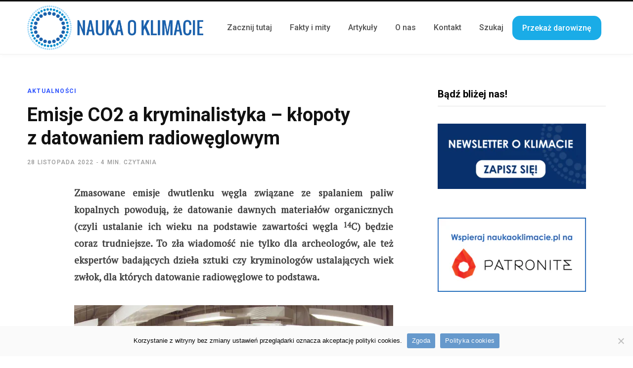

--- FILE ---
content_type: text/html; charset=UTF-8
request_url: https://naukaoklimacie.pl/aktualnosci/emisje-co2-a-kryminalistyka-klopoty-z-datowaniem-radioweglowym
body_size: 24461
content:
<!DOCTYPE html>
<html lang="pl-PL">

<head>

	<meta charset="UTF-8" />
	<meta http-equiv="x-ua-compatible" content="ie=edge" />
	<meta name="viewport" content="width=device-width, initial-scale=1" />
	<link rel="profile" href="http://gmpg.org/xfn/11" />
	
	<meta name='robots' content='index, follow, max-image-preview:large, max-snippet:-1, max-video-preview:-1' />

	<!-- This site is optimized with the Yoast SEO Premium plugin v26.6 (Yoast SEO v26.7) - https://yoast.com/wordpress/plugins/seo/ -->
	<title>Datowanie radiowęglowe a emisje CO2 ze spalania paliw kopalnych</title>
	<meta name="description" content="Datowanie radiowęglowe zaczyna napotykać problemy w związku z ciągnącymi się od lat emisjami CO2 ze spalania paliw kopalnych." />
	<link rel="canonical" href="https://naukaoklimacie.pl/aktualnosci/emisje-co2-a-kryminalistyka-klopoty-z-datowaniem-radioweglowym" />
	<meta property="og:locale" content="pl_PL" />
	<meta property="og:type" content="article" />
	<meta property="og:title" content="Emisje CO2 a kryminalistyka - kłopoty z datowaniem radiowęglowym" />
	<meta property="og:description" content="Datowanie radiowęglowe zaczyna napotykać problemy w związku z ciągnącymi się od lat emisjami CO2 ze spalania paliw kopalnych." />
	<meta property="og:url" content="https://naukaoklimacie.pl/aktualnosci/emisje-co2-a-kryminalistyka-klopoty-z-datowaniem-radioweglowym" />
	<meta property="og:site_name" content="Nauka o klimacie | naukaoklimacie.pl" />
	<meta property="article:publisher" content="https://www.facebook.com/naukaoklimacie/" />
	<meta property="article:published_time" content="2022-11-28T09:21:00+00:00" />
	<meta property="article:modified_time" content="2023-05-04T15:15:59+00:00" />
	<meta property="og:image" content="https://naukaoklimacie.pl/wp-content/uploads/2022/11/1_MV_accelerator_mass_spectrometer.jpg" />
	<meta property="og:image:width" content="800" />
	<meta property="og:image:height" content="530" />
	<meta property="og:image:type" content="image/jpeg" />
	<meta name="author" content="Marcin Popkiewicz" />
	<meta name="twitter:card" content="summary_large_image" />
	<meta name="twitter:label1" content="Napisane przez" />
	<meta name="twitter:data1" content="Marcin Popkiewicz" />
	<meta name="twitter:label2" content="Szacowany czas czytania" />
	<meta name="twitter:data2" content="6 minut" />
	<script type="application/ld+json" class="yoast-schema-graph">{"@context":"https://schema.org","@graph":[{"@type":"Article","@id":"https://naukaoklimacie.pl/aktualnosci/emisje-co2-a-kryminalistyka-klopoty-z-datowaniem-radioweglowym#article","isPartOf":{"@id":"https://naukaoklimacie.pl/aktualnosci/emisje-co2-a-kryminalistyka-klopoty-z-datowaniem-radioweglowym"},"author":{"name":"Marcin Popkiewicz","@id":"https://naukaoklimacie.pl/#/schema/person/c0cb684a59a9318f8383c1b48b4c67c2"},"headline":"Emisje CO2 a&nbsp;kryminalistyka &#8211; kłopoty z&nbsp;datowaniem radiowęglowym","datePublished":"2022-11-28T09:21:00+00:00","dateModified":"2023-05-04T15:15:59+00:00","mainEntityOfPage":{"@id":"https://naukaoklimacie.pl/aktualnosci/emisje-co2-a-kryminalistyka-klopoty-z-datowaniem-radioweglowym"},"wordCount":940,"commentCount":0,"publisher":{"@id":"https://naukaoklimacie.pl/#organization"},"image":{"@id":"https://naukaoklimacie.pl/aktualnosci/emisje-co2-a-kryminalistyka-klopoty-z-datowaniem-radioweglowym#primaryimage"},"thumbnailUrl":"https://naukaoklimacie.pl/wp-content/uploads/2022/11/1_MV_accelerator_mass_spectrometer.jpg","keywords":["dwutlenek węgla","emisje gazów cieplarnianych"],"articleSection":["Aktualności"],"inLanguage":"pl-PL","potentialAction":[{"@type":"CommentAction","name":"Comment","target":["https://naukaoklimacie.pl/aktualnosci/emisje-co2-a-kryminalistyka-klopoty-z-datowaniem-radioweglowym#respond"]}]},{"@type":"WebPage","@id":"https://naukaoklimacie.pl/aktualnosci/emisje-co2-a-kryminalistyka-klopoty-z-datowaniem-radioweglowym","url":"https://naukaoklimacie.pl/aktualnosci/emisje-co2-a-kryminalistyka-klopoty-z-datowaniem-radioweglowym","name":"Datowanie radiowęglowe a emisje CO2 ze spalania paliw kopalnych","isPartOf":{"@id":"https://naukaoklimacie.pl/#website"},"primaryImageOfPage":{"@id":"https://naukaoklimacie.pl/aktualnosci/emisje-co2-a-kryminalistyka-klopoty-z-datowaniem-radioweglowym#primaryimage"},"image":{"@id":"https://naukaoklimacie.pl/aktualnosci/emisje-co2-a-kryminalistyka-klopoty-z-datowaniem-radioweglowym#primaryimage"},"thumbnailUrl":"https://naukaoklimacie.pl/wp-content/uploads/2022/11/1_MV_accelerator_mass_spectrometer.jpg","datePublished":"2022-11-28T09:21:00+00:00","dateModified":"2023-05-04T15:15:59+00:00","description":"Datowanie radiowęglowe zaczyna napotykać problemy w związku z ciągnącymi się od lat emisjami CO2 ze spalania paliw kopalnych.","breadcrumb":{"@id":"https://naukaoklimacie.pl/aktualnosci/emisje-co2-a-kryminalistyka-klopoty-z-datowaniem-radioweglowym#breadcrumb"},"inLanguage":"pl-PL","potentialAction":[{"@type":"ReadAction","target":["https://naukaoklimacie.pl/aktualnosci/emisje-co2-a-kryminalistyka-klopoty-z-datowaniem-radioweglowym"]}]},{"@type":"ImageObject","inLanguage":"pl-PL","@id":"https://naukaoklimacie.pl/aktualnosci/emisje-co2-a-kryminalistyka-klopoty-z-datowaniem-radioweglowym#primaryimage","url":"https://naukaoklimacie.pl/wp-content/uploads/2022/11/1_MV_accelerator_mass_spectrometer.jpg","contentUrl":"https://naukaoklimacie.pl/wp-content/uploads/2022/11/1_MV_accelerator_mass_spectrometer.jpg","width":800,"height":530},{"@type":"BreadcrumbList","@id":"https://naukaoklimacie.pl/aktualnosci/emisje-co2-a-kryminalistyka-klopoty-z-datowaniem-radioweglowym#breadcrumb","itemListElement":[{"@type":"ListItem","position":1,"name":"Home","item":"https://naukaoklimacie.pl/"},{"@type":"ListItem","position":2,"name":"Emisje CO2 a&nbsp;kryminalistyka &#8211; kłopoty z&nbsp;datowaniem radiowęglowym"}]},{"@type":"WebSite","@id":"https://naukaoklimacie.pl/#website","url":"https://naukaoklimacie.pl/","name":"Nauka o klimacie | naukaoklimacie.pl","description":"","publisher":{"@id":"https://naukaoklimacie.pl/#organization"},"potentialAction":[{"@type":"SearchAction","target":{"@type":"EntryPoint","urlTemplate":"https://naukaoklimacie.pl/?s={search_term_string}"},"query-input":{"@type":"PropertyValueSpecification","valueRequired":true,"valueName":"search_term_string"}}],"inLanguage":"pl-PL"},{"@type":"Organization","@id":"https://naukaoklimacie.pl/#organization","name":"Nauka o Klimacie","url":"https://naukaoklimacie.pl/","logo":{"@type":"ImageObject","inLanguage":"pl-PL","@id":"https://naukaoklimacie.pl/#/schema/logo/image/","url":"https://naukaoklimacie.pl/wp-content/uploads/2021/07/logo-2.png","contentUrl":"https://naukaoklimacie.pl/wp-content/uploads/2021/07/logo-2.png","width":323,"height":85,"caption":"Nauka o Klimacie"},"image":{"@id":"https://naukaoklimacie.pl/#/schema/logo/image/"},"sameAs":["https://www.facebook.com/naukaoklimacie/","https://www.instagram.com/nauka_o_klimacie/","https://pl.wikipedia.org/wiki/Nauka_o_klimacie"]},{"@type":"Person","@id":"https://naukaoklimacie.pl/#/schema/person/c0cb684a59a9318f8383c1b48b4c67c2","name":"Marcin Popkiewicz","image":{"@type":"ImageObject","inLanguage":"pl-PL","@id":"https://naukaoklimacie.pl/#/schema/person/image/","url":"https://naukaoklimacie.pl/wp-includes/images/blank.gif","contentUrl":"https://naukaoklimacie.pl/wp-includes/images/blank.gif","caption":"Marcin Popkiewicz"},"url":"https://naukaoklimacie.pl/author/marcin-popkiewicz"}]}</script>
	<!-- / Yoast SEO Premium plugin. -->


<script type='application/javascript'  id='pys-version-script'>console.log('PixelYourSite Free version 11.1.5.2');</script>
<link rel='dns-prefetch' href='//www.googletagmanager.com' />
<link rel='dns-prefetch' href='//fonts.googleapis.com' />
<link rel="alternate" type="application/rss+xml" title="Nauka o klimacie | naukaoklimacie.pl &raquo; Kanał z wpisami" href="https://naukaoklimacie.pl/feed" />
<link rel="alternate" type="application/rss+xml" title="Nauka o klimacie | naukaoklimacie.pl &raquo; Kanał z komentarzami" href="https://naukaoklimacie.pl/comments/feed" />
<link rel="alternate" type="application/rss+xml" title="Nauka o klimacie | naukaoklimacie.pl &raquo; Emisje CO2 a&nbsp;kryminalistyka &#8211; kłopoty z&nbsp;datowaniem radiowęglowym Kanał z komentarzami" href="https://naukaoklimacie.pl/aktualnosci/emisje-co2-a-kryminalistyka-klopoty-z-datowaniem-radioweglowym/feed" />
<link rel="alternate" title="oEmbed (JSON)" type="application/json+oembed" href="https://naukaoklimacie.pl/wp-json/oembed/1.0/embed?url=https%3A%2F%2Fnaukaoklimacie.pl%2Faktualnosci%2Femisje-co2-a-kryminalistyka-klopoty-z-datowaniem-radioweglowym" />
<link rel="alternate" title="oEmbed (XML)" type="text/xml+oembed" href="https://naukaoklimacie.pl/wp-json/oembed/1.0/embed?url=https%3A%2F%2Fnaukaoklimacie.pl%2Faktualnosci%2Femisje-co2-a-kryminalistyka-klopoty-z-datowaniem-radioweglowym&#038;format=xml" />
<style id='wp-img-auto-sizes-contain-inline-css' type='text/css'>
img:is([sizes=auto i],[sizes^="auto," i]){contain-intrinsic-size:3000px 1500px}
/*# sourceURL=wp-img-auto-sizes-contain-inline-css */
</style>
<link rel='stylesheet' id='contentberg-core-css' href='https://naukaoklimacie.pl/wp-content/themes/contentberg/style.css?ver=3.0.1' type='text/css' media='all' />
<style id='wp-emoji-styles-inline-css' type='text/css'>

	img.wp-smiley, img.emoji {
		display: inline !important;
		border: none !important;
		box-shadow: none !important;
		height: 1em !important;
		width: 1em !important;
		margin: 0 0.07em !important;
		vertical-align: -0.1em !important;
		background: none !important;
		padding: 0 !important;
	}
/*# sourceURL=wp-emoji-styles-inline-css */
</style>
<style id='wp-block-library-inline-css' type='text/css'>
:root{--wp-block-synced-color:#7a00df;--wp-block-synced-color--rgb:122,0,223;--wp-bound-block-color:var(--wp-block-synced-color);--wp-editor-canvas-background:#ddd;--wp-admin-theme-color:#007cba;--wp-admin-theme-color--rgb:0,124,186;--wp-admin-theme-color-darker-10:#006ba1;--wp-admin-theme-color-darker-10--rgb:0,107,160.5;--wp-admin-theme-color-darker-20:#005a87;--wp-admin-theme-color-darker-20--rgb:0,90,135;--wp-admin-border-width-focus:2px}@media (min-resolution:192dpi){:root{--wp-admin-border-width-focus:1.5px}}.wp-element-button{cursor:pointer}:root .has-very-light-gray-background-color{background-color:#eee}:root .has-very-dark-gray-background-color{background-color:#313131}:root .has-very-light-gray-color{color:#eee}:root .has-very-dark-gray-color{color:#313131}:root .has-vivid-green-cyan-to-vivid-cyan-blue-gradient-background{background:linear-gradient(135deg,#00d084,#0693e3)}:root .has-purple-crush-gradient-background{background:linear-gradient(135deg,#34e2e4,#4721fb 50%,#ab1dfe)}:root .has-hazy-dawn-gradient-background{background:linear-gradient(135deg,#faaca8,#dad0ec)}:root .has-subdued-olive-gradient-background{background:linear-gradient(135deg,#fafae1,#67a671)}:root .has-atomic-cream-gradient-background{background:linear-gradient(135deg,#fdd79a,#004a59)}:root .has-nightshade-gradient-background{background:linear-gradient(135deg,#330968,#31cdcf)}:root .has-midnight-gradient-background{background:linear-gradient(135deg,#020381,#2874fc)}:root{--wp--preset--font-size--normal:16px;--wp--preset--font-size--huge:42px}.has-regular-font-size{font-size:1em}.has-larger-font-size{font-size:2.625em}.has-normal-font-size{font-size:var(--wp--preset--font-size--normal)}.has-huge-font-size{font-size:var(--wp--preset--font-size--huge)}.has-text-align-center{text-align:center}.has-text-align-left{text-align:left}.has-text-align-right{text-align:right}.has-fit-text{white-space:nowrap!important}#end-resizable-editor-section{display:none}.aligncenter{clear:both}.items-justified-left{justify-content:flex-start}.items-justified-center{justify-content:center}.items-justified-right{justify-content:flex-end}.items-justified-space-between{justify-content:space-between}.screen-reader-text{border:0;clip-path:inset(50%);height:1px;margin:-1px;overflow:hidden;padding:0;position:absolute;width:1px;word-wrap:normal!important}.screen-reader-text:focus{background-color:#ddd;clip-path:none;color:#444;display:block;font-size:1em;height:auto;left:5px;line-height:normal;padding:15px 23px 14px;text-decoration:none;top:5px;width:auto;z-index:100000}html :where(.has-border-color){border-style:solid}html :where([style*=border-top-color]){border-top-style:solid}html :where([style*=border-right-color]){border-right-style:solid}html :where([style*=border-bottom-color]){border-bottom-style:solid}html :where([style*=border-left-color]){border-left-style:solid}html :where([style*=border-width]){border-style:solid}html :where([style*=border-top-width]){border-top-style:solid}html :where([style*=border-right-width]){border-right-style:solid}html :where([style*=border-bottom-width]){border-bottom-style:solid}html :where([style*=border-left-width]){border-left-style:solid}html :where(img[class*=wp-image-]){height:auto;max-width:100%}:where(figure){margin:0 0 1em}html :where(.is-position-sticky){--wp-admin--admin-bar--position-offset:var(--wp-admin--admin-bar--height,0px)}@media screen and (max-width:600px){html :where(.is-position-sticky){--wp-admin--admin-bar--position-offset:0px}}

/*# sourceURL=wp-block-library-inline-css */
</style><style id='wp-block-heading-inline-css' type='text/css'>
h1:where(.wp-block-heading).has-background,h2:where(.wp-block-heading).has-background,h3:where(.wp-block-heading).has-background,h4:where(.wp-block-heading).has-background,h5:where(.wp-block-heading).has-background,h6:where(.wp-block-heading).has-background{padding:1.25em 2.375em}h1.has-text-align-left[style*=writing-mode]:where([style*=vertical-lr]),h1.has-text-align-right[style*=writing-mode]:where([style*=vertical-rl]),h2.has-text-align-left[style*=writing-mode]:where([style*=vertical-lr]),h2.has-text-align-right[style*=writing-mode]:where([style*=vertical-rl]),h3.has-text-align-left[style*=writing-mode]:where([style*=vertical-lr]),h3.has-text-align-right[style*=writing-mode]:where([style*=vertical-rl]),h4.has-text-align-left[style*=writing-mode]:where([style*=vertical-lr]),h4.has-text-align-right[style*=writing-mode]:where([style*=vertical-rl]),h5.has-text-align-left[style*=writing-mode]:where([style*=vertical-lr]),h5.has-text-align-right[style*=writing-mode]:where([style*=vertical-rl]),h6.has-text-align-left[style*=writing-mode]:where([style*=vertical-lr]),h6.has-text-align-right[style*=writing-mode]:where([style*=vertical-rl]){rotate:180deg}
/*# sourceURL=https://naukaoklimacie.pl/wp-includes/blocks/heading/style.min.css */
</style>
<style id='wp-block-image-inline-css' type='text/css'>
.wp-block-image>a,.wp-block-image>figure>a{display:inline-block}.wp-block-image img{box-sizing:border-box;height:auto;max-width:100%;vertical-align:bottom}@media not (prefers-reduced-motion){.wp-block-image img.hide{visibility:hidden}.wp-block-image img.show{animation:show-content-image .4s}}.wp-block-image[style*=border-radius] img,.wp-block-image[style*=border-radius]>a{border-radius:inherit}.wp-block-image.has-custom-border img{box-sizing:border-box}.wp-block-image.aligncenter{text-align:center}.wp-block-image.alignfull>a,.wp-block-image.alignwide>a{width:100%}.wp-block-image.alignfull img,.wp-block-image.alignwide img{height:auto;width:100%}.wp-block-image .aligncenter,.wp-block-image .alignleft,.wp-block-image .alignright,.wp-block-image.aligncenter,.wp-block-image.alignleft,.wp-block-image.alignright{display:table}.wp-block-image .aligncenter>figcaption,.wp-block-image .alignleft>figcaption,.wp-block-image .alignright>figcaption,.wp-block-image.aligncenter>figcaption,.wp-block-image.alignleft>figcaption,.wp-block-image.alignright>figcaption{caption-side:bottom;display:table-caption}.wp-block-image .alignleft{float:left;margin:.5em 1em .5em 0}.wp-block-image .alignright{float:right;margin:.5em 0 .5em 1em}.wp-block-image .aligncenter{margin-left:auto;margin-right:auto}.wp-block-image :where(figcaption){margin-bottom:1em;margin-top:.5em}.wp-block-image.is-style-circle-mask img{border-radius:9999px}@supports ((-webkit-mask-image:none) or (mask-image:none)) or (-webkit-mask-image:none){.wp-block-image.is-style-circle-mask img{border-radius:0;-webkit-mask-image:url('data:image/svg+xml;utf8,<svg viewBox="0 0 100 100" xmlns="http://www.w3.org/2000/svg"><circle cx="50" cy="50" r="50"/></svg>');mask-image:url('data:image/svg+xml;utf8,<svg viewBox="0 0 100 100" xmlns="http://www.w3.org/2000/svg"><circle cx="50" cy="50" r="50"/></svg>');mask-mode:alpha;-webkit-mask-position:center;mask-position:center;-webkit-mask-repeat:no-repeat;mask-repeat:no-repeat;-webkit-mask-size:contain;mask-size:contain}}:root :where(.wp-block-image.is-style-rounded img,.wp-block-image .is-style-rounded img){border-radius:9999px}.wp-block-image figure{margin:0}.wp-lightbox-container{display:flex;flex-direction:column;position:relative}.wp-lightbox-container img{cursor:zoom-in}.wp-lightbox-container img:hover+button{opacity:1}.wp-lightbox-container button{align-items:center;backdrop-filter:blur(16px) saturate(180%);background-color:#5a5a5a40;border:none;border-radius:4px;cursor:zoom-in;display:flex;height:20px;justify-content:center;opacity:0;padding:0;position:absolute;right:16px;text-align:center;top:16px;width:20px;z-index:100}@media not (prefers-reduced-motion){.wp-lightbox-container button{transition:opacity .2s ease}}.wp-lightbox-container button:focus-visible{outline:3px auto #5a5a5a40;outline:3px auto -webkit-focus-ring-color;outline-offset:3px}.wp-lightbox-container button:hover{cursor:pointer;opacity:1}.wp-lightbox-container button:focus{opacity:1}.wp-lightbox-container button:focus,.wp-lightbox-container button:hover,.wp-lightbox-container button:not(:hover):not(:active):not(.has-background){background-color:#5a5a5a40;border:none}.wp-lightbox-overlay{box-sizing:border-box;cursor:zoom-out;height:100vh;left:0;overflow:hidden;position:fixed;top:0;visibility:hidden;width:100%;z-index:100000}.wp-lightbox-overlay .close-button{align-items:center;cursor:pointer;display:flex;justify-content:center;min-height:40px;min-width:40px;padding:0;position:absolute;right:calc(env(safe-area-inset-right) + 16px);top:calc(env(safe-area-inset-top) + 16px);z-index:5000000}.wp-lightbox-overlay .close-button:focus,.wp-lightbox-overlay .close-button:hover,.wp-lightbox-overlay .close-button:not(:hover):not(:active):not(.has-background){background:none;border:none}.wp-lightbox-overlay .lightbox-image-container{height:var(--wp--lightbox-container-height);left:50%;overflow:hidden;position:absolute;top:50%;transform:translate(-50%,-50%);transform-origin:top left;width:var(--wp--lightbox-container-width);z-index:9999999999}.wp-lightbox-overlay .wp-block-image{align-items:center;box-sizing:border-box;display:flex;height:100%;justify-content:center;margin:0;position:relative;transform-origin:0 0;width:100%;z-index:3000000}.wp-lightbox-overlay .wp-block-image img{height:var(--wp--lightbox-image-height);min-height:var(--wp--lightbox-image-height);min-width:var(--wp--lightbox-image-width);width:var(--wp--lightbox-image-width)}.wp-lightbox-overlay .wp-block-image figcaption{display:none}.wp-lightbox-overlay button{background:none;border:none}.wp-lightbox-overlay .scrim{background-color:#fff;height:100%;opacity:.9;position:absolute;width:100%;z-index:2000000}.wp-lightbox-overlay.active{visibility:visible}@media not (prefers-reduced-motion){.wp-lightbox-overlay.active{animation:turn-on-visibility .25s both}.wp-lightbox-overlay.active img{animation:turn-on-visibility .35s both}.wp-lightbox-overlay.show-closing-animation:not(.active){animation:turn-off-visibility .35s both}.wp-lightbox-overlay.show-closing-animation:not(.active) img{animation:turn-off-visibility .25s both}.wp-lightbox-overlay.zoom.active{animation:none;opacity:1;visibility:visible}.wp-lightbox-overlay.zoom.active .lightbox-image-container{animation:lightbox-zoom-in .4s}.wp-lightbox-overlay.zoom.active .lightbox-image-container img{animation:none}.wp-lightbox-overlay.zoom.active .scrim{animation:turn-on-visibility .4s forwards}.wp-lightbox-overlay.zoom.show-closing-animation:not(.active){animation:none}.wp-lightbox-overlay.zoom.show-closing-animation:not(.active) .lightbox-image-container{animation:lightbox-zoom-out .4s}.wp-lightbox-overlay.zoom.show-closing-animation:not(.active) .lightbox-image-container img{animation:none}.wp-lightbox-overlay.zoom.show-closing-animation:not(.active) .scrim{animation:turn-off-visibility .4s forwards}}@keyframes show-content-image{0%{visibility:hidden}99%{visibility:hidden}to{visibility:visible}}@keyframes turn-on-visibility{0%{opacity:0}to{opacity:1}}@keyframes turn-off-visibility{0%{opacity:1;visibility:visible}99%{opacity:0;visibility:visible}to{opacity:0;visibility:hidden}}@keyframes lightbox-zoom-in{0%{transform:translate(calc((-100vw + var(--wp--lightbox-scrollbar-width))/2 + var(--wp--lightbox-initial-left-position)),calc(-50vh + var(--wp--lightbox-initial-top-position))) scale(var(--wp--lightbox-scale))}to{transform:translate(-50%,-50%) scale(1)}}@keyframes lightbox-zoom-out{0%{transform:translate(-50%,-50%) scale(1);visibility:visible}99%{visibility:visible}to{transform:translate(calc((-100vw + var(--wp--lightbox-scrollbar-width))/2 + var(--wp--lightbox-initial-left-position)),calc(-50vh + var(--wp--lightbox-initial-top-position))) scale(var(--wp--lightbox-scale));visibility:hidden}}
/*# sourceURL=https://naukaoklimacie.pl/wp-includes/blocks/image/style.min.css */
</style>
<style id='wp-block-paragraph-inline-css' type='text/css'>
.is-small-text{font-size:.875em}.is-regular-text{font-size:1em}.is-large-text{font-size:2.25em}.is-larger-text{font-size:3em}.has-drop-cap:not(:focus):first-letter{float:left;font-size:8.4em;font-style:normal;font-weight:100;line-height:.68;margin:.05em .1em 0 0;text-transform:uppercase}body.rtl .has-drop-cap:not(:focus):first-letter{float:none;margin-left:.1em}p.has-drop-cap.has-background{overflow:hidden}:root :where(p.has-background){padding:1.25em 2.375em}:where(p.has-text-color:not(.has-link-color)) a{color:inherit}p.has-text-align-left[style*="writing-mode:vertical-lr"],p.has-text-align-right[style*="writing-mode:vertical-rl"]{rotate:180deg}
/*# sourceURL=https://naukaoklimacie.pl/wp-includes/blocks/paragraph/style.min.css */
</style>
<link rel='stylesheet' id='ultimate_blocks-cgb-style-css-css' href='https://naukaoklimacie.pl/wp-content/plugins/ultimate-blocks/dist/blocks.style.build.css?ver=3.4.9' type='text/css' media='all' />
<style id='global-styles-inline-css' type='text/css'>
:root{--wp--preset--aspect-ratio--square: 1;--wp--preset--aspect-ratio--4-3: 4/3;--wp--preset--aspect-ratio--3-4: 3/4;--wp--preset--aspect-ratio--3-2: 3/2;--wp--preset--aspect-ratio--2-3: 2/3;--wp--preset--aspect-ratio--16-9: 16/9;--wp--preset--aspect-ratio--9-16: 9/16;--wp--preset--color--black: #000000;--wp--preset--color--cyan-bluish-gray: #abb8c3;--wp--preset--color--white: #ffffff;--wp--preset--color--pale-pink: #f78da7;--wp--preset--color--vivid-red: #cf2e2e;--wp--preset--color--luminous-vivid-orange: #ff6900;--wp--preset--color--luminous-vivid-amber: #fcb900;--wp--preset--color--light-green-cyan: #7bdcb5;--wp--preset--color--vivid-green-cyan: #00d084;--wp--preset--color--pale-cyan-blue: #8ed1fc;--wp--preset--color--vivid-cyan-blue: #0693e3;--wp--preset--color--vivid-purple: #9b51e0;--wp--preset--gradient--vivid-cyan-blue-to-vivid-purple: linear-gradient(135deg,rgb(6,147,227) 0%,rgb(155,81,224) 100%);--wp--preset--gradient--light-green-cyan-to-vivid-green-cyan: linear-gradient(135deg,rgb(122,220,180) 0%,rgb(0,208,130) 100%);--wp--preset--gradient--luminous-vivid-amber-to-luminous-vivid-orange: linear-gradient(135deg,rgb(252,185,0) 0%,rgb(255,105,0) 100%);--wp--preset--gradient--luminous-vivid-orange-to-vivid-red: linear-gradient(135deg,rgb(255,105,0) 0%,rgb(207,46,46) 100%);--wp--preset--gradient--very-light-gray-to-cyan-bluish-gray: linear-gradient(135deg,rgb(238,238,238) 0%,rgb(169,184,195) 100%);--wp--preset--gradient--cool-to-warm-spectrum: linear-gradient(135deg,rgb(74,234,220) 0%,rgb(151,120,209) 20%,rgb(207,42,186) 40%,rgb(238,44,130) 60%,rgb(251,105,98) 80%,rgb(254,248,76) 100%);--wp--preset--gradient--blush-light-purple: linear-gradient(135deg,rgb(255,206,236) 0%,rgb(152,150,240) 100%);--wp--preset--gradient--blush-bordeaux: linear-gradient(135deg,rgb(254,205,165) 0%,rgb(254,45,45) 50%,rgb(107,0,62) 100%);--wp--preset--gradient--luminous-dusk: linear-gradient(135deg,rgb(255,203,112) 0%,rgb(199,81,192) 50%,rgb(65,88,208) 100%);--wp--preset--gradient--pale-ocean: linear-gradient(135deg,rgb(255,245,203) 0%,rgb(182,227,212) 50%,rgb(51,167,181) 100%);--wp--preset--gradient--electric-grass: linear-gradient(135deg,rgb(202,248,128) 0%,rgb(113,206,126) 100%);--wp--preset--gradient--midnight: linear-gradient(135deg,rgb(2,3,129) 0%,rgb(40,116,252) 100%);--wp--preset--font-size--small: 13px;--wp--preset--font-size--medium: 20px;--wp--preset--font-size--large: 36px;--wp--preset--font-size--x-large: 42px;--wp--preset--spacing--20: 0.44rem;--wp--preset--spacing--30: 0.67rem;--wp--preset--spacing--40: 1rem;--wp--preset--spacing--50: 1.5rem;--wp--preset--spacing--60: 2.25rem;--wp--preset--spacing--70: 3.38rem;--wp--preset--spacing--80: 5.06rem;--wp--preset--shadow--natural: 6px 6px 9px rgba(0, 0, 0, 0.2);--wp--preset--shadow--deep: 12px 12px 50px rgba(0, 0, 0, 0.4);--wp--preset--shadow--sharp: 6px 6px 0px rgba(0, 0, 0, 0.2);--wp--preset--shadow--outlined: 6px 6px 0px -3px rgb(255, 255, 255), 6px 6px rgb(0, 0, 0);--wp--preset--shadow--crisp: 6px 6px 0px rgb(0, 0, 0);}:where(.is-layout-flex){gap: 0.5em;}:where(.is-layout-grid){gap: 0.5em;}body .is-layout-flex{display: flex;}.is-layout-flex{flex-wrap: wrap;align-items: center;}.is-layout-flex > :is(*, div){margin: 0;}body .is-layout-grid{display: grid;}.is-layout-grid > :is(*, div){margin: 0;}:where(.wp-block-columns.is-layout-flex){gap: 2em;}:where(.wp-block-columns.is-layout-grid){gap: 2em;}:where(.wp-block-post-template.is-layout-flex){gap: 1.25em;}:where(.wp-block-post-template.is-layout-grid){gap: 1.25em;}.has-black-color{color: var(--wp--preset--color--black) !important;}.has-cyan-bluish-gray-color{color: var(--wp--preset--color--cyan-bluish-gray) !important;}.has-white-color{color: var(--wp--preset--color--white) !important;}.has-pale-pink-color{color: var(--wp--preset--color--pale-pink) !important;}.has-vivid-red-color{color: var(--wp--preset--color--vivid-red) !important;}.has-luminous-vivid-orange-color{color: var(--wp--preset--color--luminous-vivid-orange) !important;}.has-luminous-vivid-amber-color{color: var(--wp--preset--color--luminous-vivid-amber) !important;}.has-light-green-cyan-color{color: var(--wp--preset--color--light-green-cyan) !important;}.has-vivid-green-cyan-color{color: var(--wp--preset--color--vivid-green-cyan) !important;}.has-pale-cyan-blue-color{color: var(--wp--preset--color--pale-cyan-blue) !important;}.has-vivid-cyan-blue-color{color: var(--wp--preset--color--vivid-cyan-blue) !important;}.has-vivid-purple-color{color: var(--wp--preset--color--vivid-purple) !important;}.has-black-background-color{background-color: var(--wp--preset--color--black) !important;}.has-cyan-bluish-gray-background-color{background-color: var(--wp--preset--color--cyan-bluish-gray) !important;}.has-white-background-color{background-color: var(--wp--preset--color--white) !important;}.has-pale-pink-background-color{background-color: var(--wp--preset--color--pale-pink) !important;}.has-vivid-red-background-color{background-color: var(--wp--preset--color--vivid-red) !important;}.has-luminous-vivid-orange-background-color{background-color: var(--wp--preset--color--luminous-vivid-orange) !important;}.has-luminous-vivid-amber-background-color{background-color: var(--wp--preset--color--luminous-vivid-amber) !important;}.has-light-green-cyan-background-color{background-color: var(--wp--preset--color--light-green-cyan) !important;}.has-vivid-green-cyan-background-color{background-color: var(--wp--preset--color--vivid-green-cyan) !important;}.has-pale-cyan-blue-background-color{background-color: var(--wp--preset--color--pale-cyan-blue) !important;}.has-vivid-cyan-blue-background-color{background-color: var(--wp--preset--color--vivid-cyan-blue) !important;}.has-vivid-purple-background-color{background-color: var(--wp--preset--color--vivid-purple) !important;}.has-black-border-color{border-color: var(--wp--preset--color--black) !important;}.has-cyan-bluish-gray-border-color{border-color: var(--wp--preset--color--cyan-bluish-gray) !important;}.has-white-border-color{border-color: var(--wp--preset--color--white) !important;}.has-pale-pink-border-color{border-color: var(--wp--preset--color--pale-pink) !important;}.has-vivid-red-border-color{border-color: var(--wp--preset--color--vivid-red) !important;}.has-luminous-vivid-orange-border-color{border-color: var(--wp--preset--color--luminous-vivid-orange) !important;}.has-luminous-vivid-amber-border-color{border-color: var(--wp--preset--color--luminous-vivid-amber) !important;}.has-light-green-cyan-border-color{border-color: var(--wp--preset--color--light-green-cyan) !important;}.has-vivid-green-cyan-border-color{border-color: var(--wp--preset--color--vivid-green-cyan) !important;}.has-pale-cyan-blue-border-color{border-color: var(--wp--preset--color--pale-cyan-blue) !important;}.has-vivid-cyan-blue-border-color{border-color: var(--wp--preset--color--vivid-cyan-blue) !important;}.has-vivid-purple-border-color{border-color: var(--wp--preset--color--vivid-purple) !important;}.has-vivid-cyan-blue-to-vivid-purple-gradient-background{background: var(--wp--preset--gradient--vivid-cyan-blue-to-vivid-purple) !important;}.has-light-green-cyan-to-vivid-green-cyan-gradient-background{background: var(--wp--preset--gradient--light-green-cyan-to-vivid-green-cyan) !important;}.has-luminous-vivid-amber-to-luminous-vivid-orange-gradient-background{background: var(--wp--preset--gradient--luminous-vivid-amber-to-luminous-vivid-orange) !important;}.has-luminous-vivid-orange-to-vivid-red-gradient-background{background: var(--wp--preset--gradient--luminous-vivid-orange-to-vivid-red) !important;}.has-very-light-gray-to-cyan-bluish-gray-gradient-background{background: var(--wp--preset--gradient--very-light-gray-to-cyan-bluish-gray) !important;}.has-cool-to-warm-spectrum-gradient-background{background: var(--wp--preset--gradient--cool-to-warm-spectrum) !important;}.has-blush-light-purple-gradient-background{background: var(--wp--preset--gradient--blush-light-purple) !important;}.has-blush-bordeaux-gradient-background{background: var(--wp--preset--gradient--blush-bordeaux) !important;}.has-luminous-dusk-gradient-background{background: var(--wp--preset--gradient--luminous-dusk) !important;}.has-pale-ocean-gradient-background{background: var(--wp--preset--gradient--pale-ocean) !important;}.has-electric-grass-gradient-background{background: var(--wp--preset--gradient--electric-grass) !important;}.has-midnight-gradient-background{background: var(--wp--preset--gradient--midnight) !important;}.has-small-font-size{font-size: var(--wp--preset--font-size--small) !important;}.has-medium-font-size{font-size: var(--wp--preset--font-size--medium) !important;}.has-large-font-size{font-size: var(--wp--preset--font-size--large) !important;}.has-x-large-font-size{font-size: var(--wp--preset--font-size--x-large) !important;}
/*# sourceURL=global-styles-inline-css */
</style>

<style id='classic-theme-styles-inline-css' type='text/css'>
/*! This file is auto-generated */
.wp-block-button__link{color:#fff;background-color:#32373c;border-radius:9999px;box-shadow:none;text-decoration:none;padding:calc(.667em + 2px) calc(1.333em + 2px);font-size:1.125em}.wp-block-file__button{background:#32373c;color:#fff;text-decoration:none}
/*# sourceURL=/wp-includes/css/classic-themes.min.css */
</style>
<link rel='stylesheet' id='ub-extension-style-css-css' href='https://naukaoklimacie.pl/wp-content/plugins/ultimate-blocks/src/extensions/style.css?ver=6.9' type='text/css' media='all' />
<link rel='stylesheet' id='contact-form-7-css' href='https://naukaoklimacie.pl/wp-content/plugins/contact-form-7/includes/css/styles.css?ver=6.1.4' type='text/css' media='all' />
<link rel='stylesheet' id='cookie-notice-front-css' href='https://naukaoklimacie.pl/wp-content/plugins/cookie-notice/css/front.min.css?ver=2.5.11' type='text/css' media='all' />
<link rel='stylesheet' id='fb-widget-frontend-style-css' href='https://naukaoklimacie.pl/wp-content/plugins/facebook-pagelike-widget/assets/css/style.css?ver=1.0.0' type='text/css' media='all' />
<link rel='stylesheet' id='mailerlite_forms.css-css' href='https://naukaoklimacie.pl/wp-content/plugins/official-mailerlite-sign-up-forms/assets/css/mailerlite_forms.css?ver=1.7.18' type='text/css' media='all' />
<link rel='stylesheet' id='quiz-maker-css' href='https://naukaoklimacie.pl/wp-content/plugins/quiz-maker/public/css/quiz-maker-public.css?ver=6.7.1.2' type='text/css' media='all' />
<link rel='stylesheet' id='ye_dynamic-css' href='https://naukaoklimacie.pl/wp-content/plugins/youtube-embed/css/main.min.css?ver=5.4' type='text/css' media='all' />
<link rel='stylesheet' id='contentberg-fonts-css' href='https://fonts.googleapis.com/css?family=Roboto%3A400%2C500%2C700%7CPT+Serif%3A400%2C400i%2C600%7CIBM+Plex+Serif%3A500' type='text/css' media='all' />
<link rel='stylesheet' id='contentberg-icons-css' href='https://naukaoklimacie.pl/wp-content/themes/contentberg/css/icons/icons.css?ver=3.0.1' type='text/css' media='all' />
<link rel='stylesheet' id='contentberg-lightbox-css' href='https://naukaoklimacie.pl/wp-content/themes/contentberg/css/lightbox.css?ver=3.0.1' type='text/css' media='all' />
<link rel='stylesheet' id='contentberg-child-css' href='https://naukaoklimacie.pl/wp-content/themes/contentberg-child/style.css?ver=6.9' type='text/css' media='all' />
<style id='contentberg-child-inline-css' type='text/css'>
.post-content h2 { font-size: 24px; }
.post-content h3 { font-size: 22px; }
.post-content h4 { font-size: 20px; }
.post-content h6 { font-size: 20px; }


/*# sourceURL=contentberg-child-inline-css */
</style>
<script type="text/javascript" id="jquery-core-js-extra">
/* <![CDATA[ */
var pysFacebookRest = {"restApiUrl":"https://naukaoklimacie.pl/wp-json/pys-facebook/v1/event","debug":""};
//# sourceURL=jquery-core-js-extra
/* ]]> */
</script>
<script type="text/javascript" src="https://naukaoklimacie.pl/wp-includes/js/jquery/jquery.min.js?ver=3.7.1" id="jquery-core-js"></script>
<script type="text/javascript" src="https://naukaoklimacie.pl/wp-includes/js/jquery/jquery-migrate.min.js?ver=3.4.1" id="jquery-migrate-js"></script>
<script type="text/javascript" src="https://naukaoklimacie.pl/wp-content/plugins/pixelyoursite/dist/scripts/jquery.bind-first-0.2.3.min.js?ver=0.2.3" id="jquery-bind-first-js"></script>
<script type="text/javascript" src="https://naukaoklimacie.pl/wp-content/plugins/pixelyoursite/dist/scripts/js.cookie-2.1.3.min.js?ver=2.1.3" id="js-cookie-pys-js"></script>
<script type="text/javascript" src="https://naukaoklimacie.pl/wp-content/plugins/pixelyoursite/dist/scripts/tld.min.js?ver=2.3.1" id="js-tld-js"></script>
<script type="text/javascript" id="pys-js-extra">
/* <![CDATA[ */
var pysOptions = {"staticEvents":{"facebook":{"init_event":[{"delay":0,"type":"static","ajaxFire":false,"name":"PageView","pixelIds":["955584973333456"],"eventID":"eed4775b-0ada-4fad-9df7-e655849addbd","params":{"post_category":"Aktualno\u015bci","page_title":"Emisje CO2 a kryminalistyka - k\u0142opoty z datowaniem radiow\u0119glowym","post_type":"post","post_id":33267,"plugin":"PixelYourSite","user_role":"guest","event_url":"naukaoklimacie.pl/aktualnosci/emisje-co2-a-kryminalistyka-klopoty-z-datowaniem-radioweglowym"},"e_id":"init_event","ids":[],"hasTimeWindow":false,"timeWindow":0,"woo_order":"","edd_order":""}]}},"dynamicEvents":[],"triggerEvents":[],"triggerEventTypes":[],"facebook":{"pixelIds":["955584973333456"],"advancedMatching":[],"advancedMatchingEnabled":true,"removeMetadata":true,"wooVariableAsSimple":false,"serverApiEnabled":true,"wooCRSendFromServer":false,"send_external_id":null,"enabled_medical":false,"do_not_track_medical_param":["event_url","post_title","page_title","landing_page","content_name","categories","tags","category_name"],"meta_ldu":false},"debug":"","siteUrl":"https://naukaoklimacie.pl","ajaxUrl":"https://naukaoklimacie.pl/wp-admin/admin-ajax.php","ajax_event":"4ec33f3a77","enable_remove_download_url_param":"1","cookie_duration":"7","last_visit_duration":"60","enable_success_send_form":"","ajaxForServerEvent":"1","ajaxForServerStaticEvent":"1","useSendBeacon":"1","send_external_id":"1","external_id_expire":"180","track_cookie_for_subdomains":"1","google_consent_mode":"1","gdpr":{"ajax_enabled":false,"all_disabled_by_api":false,"facebook_disabled_by_api":false,"analytics_disabled_by_api":false,"google_ads_disabled_by_api":false,"pinterest_disabled_by_api":false,"bing_disabled_by_api":false,"reddit_disabled_by_api":false,"externalID_disabled_by_api":false,"facebook_prior_consent_enabled":true,"analytics_prior_consent_enabled":true,"google_ads_prior_consent_enabled":null,"pinterest_prior_consent_enabled":true,"bing_prior_consent_enabled":true,"cookiebot_integration_enabled":false,"cookiebot_facebook_consent_category":"marketing","cookiebot_analytics_consent_category":"statistics","cookiebot_tiktok_consent_category":"marketing","cookiebot_google_ads_consent_category":"marketing","cookiebot_pinterest_consent_category":"marketing","cookiebot_bing_consent_category":"marketing","consent_magic_integration_enabled":false,"real_cookie_banner_integration_enabled":false,"cookie_notice_integration_enabled":false,"cookie_law_info_integration_enabled":false,"analytics_storage":{"enabled":true,"value":"granted","filter":false},"ad_storage":{"enabled":true,"value":"granted","filter":false},"ad_user_data":{"enabled":true,"value":"granted","filter":false},"ad_personalization":{"enabled":true,"value":"granted","filter":false}},"cookie":{"disabled_all_cookie":false,"disabled_start_session_cookie":false,"disabled_advanced_form_data_cookie":false,"disabled_landing_page_cookie":false,"disabled_first_visit_cookie":false,"disabled_trafficsource_cookie":false,"disabled_utmTerms_cookie":false,"disabled_utmId_cookie":false},"tracking_analytics":{"TrafficSource":"direct","TrafficLanding":"undefined","TrafficUtms":[],"TrafficUtmsId":[]},"GATags":{"ga_datalayer_type":"default","ga_datalayer_name":"dataLayerPYS"},"woo":{"enabled":false},"edd":{"enabled":false},"cache_bypass":"1769540430"};
//# sourceURL=pys-js-extra
/* ]]> */
</script>
<script type="text/javascript" src="https://naukaoklimacie.pl/wp-content/plugins/pixelyoursite/dist/scripts/public.js?ver=11.1.5.2" id="pys-js"></script>

<!-- Fragment znacznika Google (gtag.js) dodany przez Site Kit -->
<!-- Fragment Google Analytics dodany przez Site Kit -->
<script type="text/javascript" src="https://www.googletagmanager.com/gtag/js?id=G-927SCGYH3V" id="google_gtagjs-js" async></script>
<script type="text/javascript" id="google_gtagjs-js-after">
/* <![CDATA[ */
window.dataLayer = window.dataLayer || [];function gtag(){dataLayer.push(arguments);}
gtag("set","linker",{"domains":["naukaoklimacie.pl"]});
gtag("js", new Date());
gtag("set", "developer_id.dZTNiMT", true);
gtag("config", "G-927SCGYH3V");
 window._googlesitekit = window._googlesitekit || {}; window._googlesitekit.throttledEvents = []; window._googlesitekit.gtagEvent = (name, data) => { var key = JSON.stringify( { name, data } ); if ( !! window._googlesitekit.throttledEvents[ key ] ) { return; } window._googlesitekit.throttledEvents[ key ] = true; setTimeout( () => { delete window._googlesitekit.throttledEvents[ key ]; }, 5 ); gtag( "event", name, { ...data, event_source: "site-kit" } ); }; 
//# sourceURL=google_gtagjs-js-after
/* ]]> */
</script>
<link rel="https://api.w.org/" href="https://naukaoklimacie.pl/wp-json/" /><link rel="alternate" title="JSON" type="application/json" href="https://naukaoklimacie.pl/wp-json/wp/v2/posts/33267" /><link rel="EditURI" type="application/rsd+xml" title="RSD" href="https://naukaoklimacie.pl/xmlrpc.php?rsd" />
<meta name="generator" content="WordPress 6.9" />
<link rel='shortlink' href='https://naukaoklimacie.pl/?p=33267' />
<meta name="generator" content="Site Kit by Google 1.171.0" />        <!-- MailerLite Universal -->
        <script>
            (function(w,d,e,u,f,l,n){w[f]=w[f]||function(){(w[f].q=w[f].q||[])
                .push(arguments);},l=d.createElement(e),l.async=1,l.src=u,
                n=d.getElementsByTagName(e)[0],n.parentNode.insertBefore(l,n);})
            (window,document,'script','https://assets.mailerlite.com/js/universal.js','ml');
            ml('account', '576336');
            ml('enablePopups', true);
        </script>
        <!-- End MailerLite Universal -->
        <script>var Sphere_Plugin = {"ajaxurl":"https:\/\/naukaoklimacie.pl\/wp-admin\/admin-ajax.php"};</script>
		<script>
		var BunyadSchemeKey = 'bunyad-scheme';
		(() => {
			const d = document.documentElement;
			const c = d.classList;
			var scheme = localStorage.getItem(BunyadSchemeKey);
			
			if (scheme) {
				d.dataset.origClass = c;
				scheme === 'dark' ? c.remove('s-light', 'site-s-light') : c.remove('s-dark', 'site-s-dark');
				c.add('site-s-' + scheme, 's-' + scheme);
			}
		})();
		</script>
		<script>    (function(w,d,e,u,f,l,n){w[f]=w[f]||function(){(w[f].q=w[f].q||[])
    .push(arguments);},l=d.createElement(e),l.async=1,l.src=u,
    n=d.getElementsByTagName(e)[0],n.parentNode.insertBefore(l,n);})
    (window,document,'script','https://assets.mailerlite.com/js/universal.js','ml');
    ml('account', '576336');</script>
<!-- Fragment Menedżera znaczników Google dodany przez Site Kit -->
<script type="text/javascript">
/* <![CDATA[ */

			( function( w, d, s, l, i ) {
				w[l] = w[l] || [];
				w[l].push( {'gtm.start': new Date().getTime(), event: 'gtm.js'} );
				var f = d.getElementsByTagName( s )[0],
					j = d.createElement( s ), dl = l != 'dataLayer' ? '&l=' + l : '';
				j.async = true;
				j.src = 'https://www.googletagmanager.com/gtm.js?id=' + i + dl;
				f.parentNode.insertBefore( j, f );
			} )( window, document, 'script', 'dataLayer', 'GTM-WL4B6HJ' );
			
/* ]]> */
</script>

<!-- Zakończ fragment Menedżera znaczników Google dodany przez Site Kit -->
		<style type="text/css" id="wp-custom-css">
			@import url('http://cdnjs.cloudflare.com/ajax/libs/font-awesome/4.3.0/css/font-awesome.css');

.right-cf .featured-post-wrapper:first-child img{
	height: 236px;
	object-fit: cover;
	display: block;
}
#cookie-notice #cn-accept-cookie, #cookie-notice #cn-more-info{
	color:#FFF !important;
}
.likes-count, .link.pinterest, .cf.service.pinterest{
	display:none;
}
.social-share li:nth-child(4){
	display:none;
}
.the-post .featured{
	display:none;
}

.overlay-post .attachment-contentberg-main{
	width:100%
}
.page-id-19156 .col-8.main-content.cf {
	padding-right:30px;
}
.post-content.description, .post-content.entry-content{
	text-align:justify;
}

.post-content.description .wp-block-image{
	text-align:center;
}
.page-id-16398 .post-content p > a, 
.page-id-16398 .post-content li > a, 
.page-id-16398 .post-content dd > a, 
.page-id-16398 .post-content td a, 
.page-id-16398 .post-content th a, 
.page-id-16398 .post-content h1 a, 
.page-id-16398 .post-content h2 a, 
.page-id-16398 .post-content h3 a, 
.page-id-16398 .post-content h4 a, 
.page-id-16398 .post-content h5 a, 
.page-id-16398 .post-content h6 a, 
.page-id-16398 .post-content em a, 
.page-id-16398 .post-content strong a{
	box-shadow:none !important;
}
#menu-item-33567{
	background: #1aace7;
	color: #fff;
	border-radius: 15px;
	height: 45px;
	margin-top: 11px;
	border:2px solid #1aace7;
}
#menu-item-33567:hover{
	color:#1aace7 !important;
	background:#FFF;
	border:2px solid #1aace7;
}
#menu-item-33567:hover a{
	color:#1aace7 !important;
}
.navigation.simple .menu > .current-menu-item > a{
		
}
.navigation.simple .menu > .current-menu-item.menu-item-33567 > a{
	color:#fff !important;
}

@media (max-width: 468px) {
	
		#menu-item-33567 a{
			padding-top: 10px;
			padding-left: 15px;
			width: 70%;
			padding-right: 10px;
			border:none;
		}	
	
}
.support-us-box{
	padding:15px 30px;
	
	background: #f1f1f1;
}
.support-us-box .main-pagination{
	margin-top:15px;
}
.page-numbers.current, .main-pagination.number .current {
  color: #fff;
  background: #005b90;
  border-color: #005b90;
  font-weight: normal;
}

@media (max-width: 540px){
	.bold-slider .overlay {
		max-width: 100vw !important;
		width:95%;
	}
	.bold-slider .overlay h2.heading{
			font-size:22px;
			line-height:24px;
	}
	.bold-slider .overlay .author + div{
		margin-top:18px !important;
	}
	.bold-slider .overlay .author + div p{
		line-height:20px !important;
	}
	
	
}
.chart-head{
	color:#000 !important;
	padding-bottom:25px !important;
	font-size:20px !important;
	margin-top:45px;
}
.chart-more{
	margin-top:25px;
}
.chart-head a{
	color:#000;
}
::selection {
  background: #000;
}
@media (max-width: 786px){
.mobile-height-auto img{
	height:auto !important;	
}
}		</style>
		<noscript><style> .wpb_animate_when_almost_visible { opacity: 1; }</style></noscript>	<!-- Google Tag Manager -->
<script>(function(w,d,s,l,i){w[l]=w[l]||[];w[l].push({'gtm.start':
new Date().getTime(),event:'gtm.js'});var f=d.getElementsByTagName(s)[0],
j=d.createElement(s),dl=l!='dataLayer'?'&l='+l:'';j.async=true;j.src=
'https://www.googletagmanager.com/gtm.js?id='+i+dl;f.parentNode.insertBefore(j,f);
})(window,document,'script','dataLayer','GTM-WL4B6HJ');</script>
<!-- End Google Tag Manager -->
</head>

<body class="wp-singular post-template-default single single-post postid-33267 single-format-standard wp-theme-contentberg wp-child-theme-contentberg-child cookies-not-set right-sidebar has-lb wpb-js-composer js-comp-ver-6.5.0 vc_responsive">
<!-- Google Tag Manager (noscript) -->
<noscript><iframe src="https://www.googletagmanager.com/ns.html?id=GTM-WL4B6HJ"
height="0" width="0" style="display:none;visibility:hidden"></iframe></noscript>
<!-- End Google Tag Manager (noscript) -->
		<!-- Fragment Menedżera znaczników Google (noscript) dodany przez Site Kit -->
		<noscript>
			<iframe src="https://www.googletagmanager.com/ns.html?id=GTM-WL4B6HJ" height="0" width="0" style="display:none;visibility:hidden"></iframe>
		</noscript>
		<!-- Zakończ fragment Menedżera znaczników Google (noscript) dodany przez Site Kit -->
		
<div class="main-wrap">

	
		
		
<header id="main-head" class="main-head head-nav-below has-search-modal simple simple-boxed">

	<div class="inner inner-head" data-sticky-bar="">
	
		<div class="wrap cf wrap-head">
		
			<div class="left-contain">
				<span class="mobile-nav"><i class="tsi tsi-bars"></i></span>	
			
					<div class="title ts-logo">
		
		<a href="https://naukaoklimacie.pl/" title="Nauka o klimacie | naukaoklimacie.pl" rel="home">
		
					
			
			
			<img src="https://naukaoklimacie.pl/wp-content/uploads/2025/10/nok_logo-scaled.png" class="logo-image" alt="Nauka o klimacie | naukaoklimacie.pl" />

				
		</a>
	
	</div>			
			</div>
				
				
			<div class="navigation-wrap inline">
								
				<nav class="navigation inline simple light" data-sticky-bar="">
					<div class="menu-top-container"><ul id="menu-top" class="menu"><li id="menu-item-21112" class="menu-item menu-item-type-post_type menu-item-object-page menu-item-21112"><a href="https://naukaoklimacie.pl/start"><span>Zacznij tutaj</span></a></li>
<li id="menu-item-28614" class="menu-item menu-item-type-post_type menu-item-object-page menu-item-28614"><a href="https://naukaoklimacie.pl/fakty-i-mity"><span>Fakty i&nbsp;mity</span></a></li>
<li id="menu-item-27850" class="menu-item menu-item-type-post_type menu-item-object-page menu-item-27850"><a href="https://naukaoklimacie.pl/aktualnosci"><span>Artykuły</span></a></li>
<li id="menu-item-21115" class="menu-item menu-item-type-post_type menu-item-object-page menu-item-21115"><a href="https://naukaoklimacie.pl/o-nas"><span>O&nbsp;nas</span></a></li>
<li id="menu-item-21116" class="menu-item menu-item-type-post_type menu-item-object-page menu-item-21116"><a href="https://naukaoklimacie.pl/kontakt"><span>Kontakt</span></a></li>
<li id="menu-item-27847" class="menu-item menu-item-type-post_type menu-item-object-page menu-item-27847"><a href="https://naukaoklimacie.pl/szukaj"><span>Szukaj</span></a></li>
<li id="menu-item-33567" class="menu-item menu-item-type-custom menu-item-object-custom menu-item-33567"><a href="/przekaz-darowizne/"><span>Przekaż darowiznę</span></a></li>
</ul></div>				</nav>
				
							</div>
			
			<div class="actions">
			
				
								
				
							
			</div>

		</div>
	</div>

</header> <!-- .main-head -->	
		
	
<div class="main wrap">

	<div class="ts-row cf">
		<div class="col-8 main-content cf">
		
			
				
<article id="post-33267" class="the-post post-33267 post type-post status-publish format-standard has-post-thumbnail category-aktualnosci tag-dwutlenek-wegla tag-emisje-gazow-cieplarnianych">
	
	<header class="post-header the-post-header cf">
			
			<div class="post-meta post-meta-b the-post-meta">
		
				
			<span class="post-cat">	
				<span class="text-in">In</span> 
									
		<a href="https://naukaoklimacie.pl/category/aktualnosci" class="category">Aktualności</a>

					</span>
			
			
		
					
			
			<h1 class="post-title-alt">
				Emisje CO2 a&nbsp;kryminalistyka &#8211; kłopoty z&nbsp;datowaniem radiowęglowym			</h1>
			
				
		<div class="below">
		
							<a href="https://naukaoklimacie.pl/aktualnosci/emisje-co2-a-kryminalistyka-klopoty-z-datowaniem-radioweglowym" class="meta-item date-link"><time class="post-date" datetime="2022-11-28T10:21:00+01:00">28 listopada 2022</time></a>

				<span class="meta-sep"></span>
						
			
							<span class="meta-item read-time">4 min. czytania</span>
					
		</div>
		
	</div>
			
	<div class="featured">
	
				
					
			<a href="https://naukaoklimacie.pl/wp-content/uploads/2022/11/1_MV_accelerator_mass_spectrometer.jpg" class="image-link" aria-label="Enlarge Featured Image"><img width="770" height="515" src="https://naukaoklimacie.pl/wp-content/uploads/2022/11/1_MV_accelerator_mass_spectrometer-770x515.jpg" class="attachment-contentberg-main size-contentberg-main wp-post-image" alt="" title="Emisje CO2 a&nbsp;kryminalistyka &#8211; kłopoty z&nbsp;datowaniem radiowęglowym" decoding="async" fetchpriority="high" srcset="https://naukaoklimacie.pl/wp-content/uploads/2022/11/1_MV_accelerator_mass_spectrometer-770x515.jpg 770w,   https://naukaoklimacie.pl/wp-content/uploads/2022/11/1_MV_accelerator_mass_spectrometer-270x180.jpg 270w" sizes="(max-width: 770px) 100vw, 770px" />			</a>
			
				
	</div>

		
	</header><!-- .post-header -->

				
					<div>
				
				
	
	<div class="post-share-float share-float-a is-hidden cf">
	
					<span class="share-text">Share</span>
		
		<div class="services">
		
				
			<a href="https://www.facebook.com/sharer.php?u=https%3A%2F%2Fnaukaoklimacie.pl%2Faktualnosci%2Femisje-co2-a-kryminalistyka-klopoty-z-datowaniem-radioweglowym" class="cf service facebook" target="_blank" title="Share on Facebook">
				<i class="fa fa-facebook"></i>
				<span class="label">Share on Facebook</span>
			</a>
				
				
			<a href="https://twitter.com/intent/tweet?url=https%3A%2F%2Fnaukaoklimacie.pl%2Faktualnosci%2Femisje-co2-a-kryminalistyka-klopoty-z-datowaniem-radioweglowym&text=Emisje%20CO2%20a%20kryminalistyka%20-%20k%C5%82opoty%20z%20datowaniem%20radiow%C4%99glowym" class="cf service twitter" target="_blank" title="Share on Twitter">
				<i class="fa fa-twitter"></i>
				<span class="label">Share on Twitter</span>
			</a>
				
				
			<a href="https://pinterest.com/pin/create/button/?url=https%3A%2F%2Fnaukaoklimacie.pl%2Faktualnosci%2Femisje-co2-a-kryminalistyka-klopoty-z-datowaniem-radioweglowym&media=https%3A%2F%2Fnaukaoklimacie.pl%2Fwp-content%2Fuploads%2F2022%2F11%2F1_MV_accelerator_mass_spectrometer.jpg&description=Emisje%20CO2%20a%20kryminalistyka%20-%20k%C5%82opoty%20z%20datowaniem%20radiow%C4%99glowym" class="cf service pinterest" target="_blank" title="Pinterest">
				<i class="fa fa-pinterest-p"></i>
				<span class="label">Pinterest</span>
			</a>
				
				
			<a href="mailto:?subject=Emisje%20CO2%20a%20kryminalistyka%20-%20k%C5%82opoty%20z%20datowaniem%20radiow%C4%99glowym&body=https%3A%2F%2Fnaukaoklimacie.pl%2Faktualnosci%2Femisje-co2-a-kryminalistyka-klopoty-z-datowaniem-radioweglowym" class="cf service email" target="_blank" title="Email">
				<i class="fa fa-envelope-o"></i>
				<span class="label">Email</span>
			</a>
				
				
		</div>
		
	</div>
	

			</div>
		
		<div class="post-content description cf entry-content content-spacious has-share-float content-spacious">


			<p><strong>Zmasowane emisje dwutlenku węgla związane ze&nbsp;spalaniem paliw kopalnych powodują, że&nbsp;datowanie dawnych materiałów organicznych (czyli ustalanie ich wieku na&nbsp;podstawie zawartości węgla <sup>14</sup>C) będzie coraz trudniejsze. To&nbsp;zła wiadomość nie&nbsp;tylko&nbsp;dla archeologów, ale&nbsp;też ekspertów badających dzieła sztuki czy&nbsp;kryminologów ustalających wiek zwłok, dla których&nbsp;datowanie radiowęglowe to&nbsp;podstawa.  </strong></p>



<figure class="wp-block-image size-full"><img decoding="async" width="800" height="530" src="https://naukaoklimacie.pl/wp-content/uploads/2022/11/1_MV_accelerator_mass_spectrometer.jpg" alt="" class="wp-image-33268" srcset="https://naukaoklimacie.pl/wp-content/uploads/2022/11/1_MV_accelerator_mass_spectrometer.jpg 800w,   https://naukaoklimacie.pl/wp-content/uploads/2022/11/1_MV_accelerator_mass_spectrometer-300x199.jpg 300w,   https://naukaoklimacie.pl/wp-content/uploads/2022/11/1_MV_accelerator_mass_spectrometer-270x180.jpg 270w,   https://naukaoklimacie.pl/wp-content/uploads/2022/11/1_MV_accelerator_mass_spectrometer-370x245.jpg 370w" sizes="(max-width: 800px) 100vw, 800px" /><figcaption class="wp-element-caption">Ilustracja 1: Akceleratorowy spektrometr mas to&nbsp;urządzenie standardowo wykorzystywane do&nbsp;badania składu izotopowego próbek i&nbsp;określania ich wieku. <br>Zdjęcie z&nbsp;Lawrence Livermore National Laboratory za&nbsp;<a href="https://commons.wikimedia.org/wiki/File:1_MV_accelerator_mass_spectrometer.jpg">US DOE</a> (domena publiczna).</figcaption></figure>



<p><a href="https://pl.wikipedia.org/wiki/Datowanie_radiow%C4%99glowe">Metoda datowania radiowęglowego</a> pozwala na&nbsp;określanie wieku pozostałości organicznych za&nbsp;pomocą pomiarów ilości radioaktywnego izotopu węgla <sup>14</sup>C&nbsp;w&nbsp;badanym materiale. Żywy organizm buduje swoje tkanki, pobierając węgiel z&nbsp;otoczenia (czy&nbsp;to&nbsp;poprzez fotosyntezę, czy&nbsp;w&nbsp;formie zjadanego pokarmu, patrz <a href="https://naukaoklimacie.pl/aktualnosci/szybki-cykl-weglowy-czesc-1-atmosfera-i-ekosystemy-ladowe-377/">Szybki cykl węglowy, część 1: atmosfera i&nbsp;ekosystemy lądowe</a>), a&nbsp;stężenie <sup>14</sup>C&nbsp;w&nbsp;stosunku do&nbsp;stabilnych izotopów węgla <sup>12</sup>C&nbsp;i&nbsp;<sup>13</sup>C&nbsp;w&nbsp;budowanych tkankach jest takie, jak w&nbsp;atmosferze. Sytuacja zmienia się, gdy&nbsp;organizm umiera – znajdujący się w&nbsp;tkankach (tudzież w&nbsp;tym, czym się stały, na&nbsp;przykład deskach skrzyni lub winie) radioaktywny <sup>14</sup>C&nbsp;stopniowo rozpada się, przez&nbsp;co&nbsp;jego ilość co&nbsp;5740 lat maleje o&nbsp;połowę.</p>



<p>Gdy&nbsp;w&nbsp;1949 roku naukowcy odkryli, że&nbsp;badając zawartość atomów <sup>14</sup>C&nbsp;w&nbsp;pozostałościach żywych organizmów można je&nbsp;datować (czyli określać, kiedy obumarły), nastąpił przełom w&nbsp;archeologii. Metoda ta&nbsp;ma&nbsp;oczywiście swoje ograniczenia. Po&nbsp;pierwsze nie&nbsp;pozwala datować obiektów starszych niż 60&nbsp;tys. lat, ponieważ po&nbsp;takim czasie ilość atomów <sup>14</sup>C&nbsp;spada do&nbsp;tak&nbsp;małego poziomu, że&nbsp;nie&nbsp;daje się go&nbsp;już wykryć. Po&nbsp;drugie, w&nbsp;tym okresie występowały fluktuacje składu atmosfery, co&nbsp;wymaga <a href="https://en.wikipedia.org/wiki/Radiocarbon_dating#Calibration">starannej kalibracji </a>(dopracowania procedur pozwalających na&nbsp;przeliczanie zawartości atomów węgla w&nbsp;próbce na&nbsp;czas powstania tworzących ją&nbsp;materiałów). Po&nbsp;trzecie zaś, rozpad przebiega na&nbsp;tyle powoli, że&nbsp;dokładność datowania obiektów historycznych jest na&nbsp;poziomie kilku dekad lub nawet stuleci.</p>



<h2 class="wp-block-heading" id="h-datowanie-weglowe-a-proby-jadrowe">Datowanie węglowe a&nbsp;próby jądrowe</h2>



<p>Na&nbsp;pierwsze duże zaburzenie ilości węgla <sup>14</sup>C&nbsp;nie&nbsp;trzeba było czekać zbyt długo od&nbsp;opracowania metody. W&nbsp;latach 50. i&nbsp;60. XX wieku, liczne eksplozje bomb termojądrowych na&nbsp;powierzchni Ziemi wprowadziły do&nbsp;atmosfery tak&nbsp;dużo radioaktywnego <sup>14</sup>C, że&nbsp;jego względna koncentracja w&nbsp;stosunku do&nbsp;całości atomów węgla w&nbsp;atmosferze wzrosła aż&nbsp;o&nbsp;70% (700 promili).</p>


<div style="border: 3px solid #08306b; border-radius: 25px; background-color: #deebf7; " class="ub-styled-box ub-bordered-box wp-block-ub-styled-box" id="ub-styled-box-b382150d-3fd8-47d9-acf1-c831d5ddbddc">
<p id="ub-styled-box-bordered-content-"><strong>Względna koncentracja węgla <sup>14</sup>C</strong> to&nbsp;stosunek liczby atomów  węgla <sup>14</sup>C&nbsp;do&nbsp;wszystkich atomów węgla w&nbsp;próbce (czy&nbsp;to&nbsp;szczątków organicznych czy&nbsp;powietrza atmosferycznego). Może on&nbsp;ulegać zmianom w&nbsp;wyniku emisji lub rozpadu atomów węgla <sup>14</sup>C&nbsp;(zmiana licznika ułamka) ale&nbsp;też emisji innych izotopów (<sup>12</sup>C, <sup>13</sup>C, zmiana mianownika ułamka). </p>


</div>


<figure class="wp-block-image size-large"><img decoding="async" width="1024" height="576" src="https://naukaoklimacie.pl/wp-content/uploads/2022/11/A499_radiodatowanie_wykres-1024x576.jpg" alt="Datowanie radiowęglowe: wykres zmian względnej koncentracji izotopu 14C w atmosferycznym CO2 od połowy XX wieku.. Widać wyraźne maksimum w latach 60." class="wp-image-33269" srcset="https://naukaoklimacie.pl/wp-content/uploads/2022/11/A499_radiodatowanie_wykres-1024x576.jpg 1024w,   https://naukaoklimacie.pl/wp-content/uploads/2022/11/A499_radiodatowanie_wykres-300x169.jpg 300w,   https://naukaoklimacie.pl/wp-content/uploads/2022/11/A499_radiodatowanie_wykres-1536x864.jpg 1536w" sizes="(max-width: 1024px) 100vw, 1024px" /><figcaption class="wp-element-caption">Ilustracja 2. Zmiany względnej koncentracji izotopu <sup>14</sup>C&nbsp;w&nbsp;atmosferycznym CO<sub>2</sub> od&nbsp;połowy XX wieku. Źródło <a href="https://scrippsco2.ucsd.edu/graphics_gallery/isotopic_data/c14_trends_going_backwards_in_time.html">Scripps CO<sub>2</sub> Program</a></figcaption></figure>



<p>To, że&nbsp;względna koncentracja <sup>14</sup>C/C w&nbsp;atmosferze mierzalnie zmieniała się z&nbsp;roku na&nbsp;rok, umożliwiło bardzo precyzyjne datowanie obiektów z&nbsp;tego okresu, takich jak np.&nbsp;guzy nowotworowe czy&nbsp;farby w&nbsp;fałszowanych obrazach starych mistrzów. Dzięki temu datowanie radiowęglowe rozpowszechniło się też poza archeologią, m.in.&nbsp;w&nbsp;medycynie czy&nbsp;kryminalistyce.</p>



<h2 class="wp-block-heading">Nowe zaburzenie – emisje ze&nbsp;spalania paliw</h2>



<p>Jednak od&nbsp;czasu zakończenia naziemnych testów jądrowych w&nbsp;czasach zimnej wojny, dominujące znaczenie dla&nbsp; względnej koncentracji atomów izotopu <sup>14</sup>C/C w&nbsp;atmosferze zaczął zyskiwać czynnik powodujący jej silny spadek: coraz szybsze spalanie paliw kopalnych. Złoża węgla, ropy naftowej i&nbsp;gazu ziemnego powstały z&nbsp;materii organicznej wiele milionów lat temu, przez&nbsp;co&nbsp;obecne w&nbsp;nich początkowo atomy <sup>14</sup>C&nbsp;dawno się już rozpadły. Spalając paliwa kopalne i&nbsp;wpuszczając spaliny z&nbsp;kominów oraz&nbsp;rur wydechowych do&nbsp;atmosfery, wprowadzamy do&nbsp;niej CO<sub>2</sub> pozbawiony <sup>14</sup>C, w&nbsp;rezultacie czego jego względna koncentracja w&nbsp;atmosferze coraz bardziej spada (patrz: ramka).</p>



<p>Jak pokazują dane pomiarowe (ilustracja 2), stężenie to&nbsp;w&nbsp;stacjach pomiarowych na&nbsp;półkuli północnej (gdzie ma&nbsp;miejsce lwia część emisji CO<sub>2</sub>), już spadło do&nbsp;poziomu z&nbsp;lat 1950; na&nbsp;stacjach położonych na&nbsp;półkuli południowej, gdzie ze&nbsp;względu na&nbsp;ograniczone mieszanie powietrza między półkulami spadek stężenia <sup>14</sup>C&nbsp;następuje z&nbsp;lekkim opóźnieniem, nastąpi to&nbsp;zaś w&nbsp;przeciągu roku. W&nbsp;rezultacie&nbsp; emisje wynikające ze&nbsp;spalania paliw kopalnych w&nbsp;pełni zniwelowały pik (szczyt, widoczne na&nbsp;wykresie maksimum) stworzony przez&nbsp;eksplozje nuklearne. Inaczej mówiąc, wino z&nbsp;tegorocznych zbiorów będzie mieć taki sam poziom radioaktywności, jak to&nbsp;z&nbsp;rocznika 1950 (a&nbsp;biorąc pod&nbsp;uwagę powolny rozpad <sup>14</sup>C&nbsp;i&nbsp;nieprecyzyjność pomiaru <sup>14</sup>C, wina produkowane w&nbsp;najbliższych latach będą – pod&nbsp;względem poziomu radioaktywności – już nieodróżnialne od&nbsp;win zrobionych w&nbsp;ostatnich stuleciach).</p>



<p>Dalsze spalanie paliw kopalnych będzie prowadzić do&nbsp;jeszcze głębszego spadku koncentracji <sup>14</sup>C&nbsp;w&nbsp;atmosferze, do&nbsp;poziomów charakterystycznych dla coraz bardziej odległych epok z&nbsp;przeszłości. Jak zauważają autorzy <a href="https://dx.doi.org/10.1038/d41586-022-01954-y">Graven, Keeling i&nbsp;Xu (2022)</a>, do&nbsp;ok. 2050&nbsp;r. (zależnie od&nbsp;trajektorii przyszłych emisji CO<sub>2</sub>), nowe przedmioty będą miały taki poziom radioaktywności <sup>14</sup>C, jak te&nbsp;ze&nbsp;średniowiecza, tak&nbsp;więc&nbsp;użyteczność datowania radiowęglowego ulegnie mocnemu ograniczeniu.</p>



<p>Marcin Popkiewicz</p>



<p>Konsultacja merytoryczna: prof.&nbsp;Tomasz Goslar&nbsp;</p>			<div class="">
				<div class="content">
					<div class="support-us-box">
						<p>Fajnie, że tu jesteś. Mamy nadzieję, że nasz artykuł pomógł Ci poszerzyć lub ugruntować wiedzę.</p>

						<p class="strong">Nie wiem, czy wiesz, ale naukaoklimacie.pl to projekt non-profit. Tworzymy go my, czyli ludzie, którzy chcą dzielić się wiedzą i pomagać w zrozumieniu zmian klimatu.

						Taki projekt to dla nas duża radość i satysfakcja. Ale też regularne koszty.

						Jeśli chcesz pomóc w utrzymaniu i rozwoju strony, przekaż nam darowiznę w dowolnej wysokości</p>
						<div class="main-pagination load-more">
							<a href="/przekaz-darowizne/" class="load-button" data-page="1" style="background: #1aace7; color:#fff">
								Przekaż darowiznę
							</a>
						</div>
					</div>
				</div>
			</div>	
		</div><!-- .post-content -->
		
                <script>postId=33267</script>        <script>
            jQuery(document).ready(()=>{

                if(typeof isTab !== "undefined"){
                    if(postId >= 28201){
                        let p = document.createElement('p');
                        let postContent = jQuery('#post-content');
                        let pText =  '[tabs]';
                        p.textContent = pText;
                        mitP = document.createElement('p');
                        mitP.classList.add('wym_sceptyk', 'wym_taj');
                        
                        if (mitP){
                            postContent.prepend(mitP);
                        }else{
                            mitP.textContent = mit;
                        }
                        postContent.append(p);
                    }

                    var pTags = document.getElementsByTagName("p");
                    var searchText = "[tabs]";
                    var found;

                    for (var i = 0; i < pTags.length; i++) {
                        if (pTags[i].textContent == searchText) {
                            found = pTags[i];
                            break;
                        }
                    }

                    var divTabs = document.createElement("div");
                    divTabs.id = 'tabs';

                    var ulTabsUsn = document.createElement("ul");
                    ulTabsUsn.classList.add('tabs');

                    if ("" != "" ){
                        var liTab1 = document.createElement("li");
                        liTab1.id = 'tab1';
                        var aLiTab1 = document.createElement('button');
                        aLiTab1.classList.add('tablinks');
                        aLiTab1.classList.add('active');
                        aLiTab1.innerText = '';
                        liTab1.appendChild(aLiTab1);
                        ulTabsUsn.appendChild(liTab1);

                        var tabContent1 = document.createElement("div");
                        tabContent1.id = 'tab1_content';
                        tabContent1.classList.add('tabcontent');
                        tabContent1.innerHTML = ``;
                    }
                    if ("" != "" ){
                        var liTab2 = document.createElement("li");
                        liTab2.id = 'tab2';
                        var aLiTab2 = document.createElement('button');
                        aLiTab2.classList.add('tablinks');
                        aLiTab2.innerText = '';
                        liTab2.appendChild(aLiTab2);
                        ulTabsUsn.appendChild(liTab2);

                        var tabContent2 = document.createElement("div");
                        tabContent2.id = 'tab2_content';
                        tabContent2.classList.add('tabcontent');
                        tabContent2.style.display="none";
                        tabContent2.innerHTML = ``;
                    }
                    if ("" != "" ){
                        var liTab3 = document.createElement("li");
                        liTab3.id = 'tab3';
                        var aLiTab3 = document.createElement('button');
                        aLiTab3.classList.add('tablinks');
                        aLiTab3.innerText = ``;
                        liTab3.appendChild(aLiTab3);
                        ulTabsUsn.appendChild(liTab3);

                        var tabContent3 = document.createElement("div");
                        tabContent3.id = 'tab3_content';
                        tabContent3.classList.add('tabcontent');
                        tabContent3.style.display="none";
                        tabContent3.innerHTML = ``;
                    }

                    divTabs.appendChild(ulTabsUsn);

                    if ("" != "" ){
                        divTabs.appendChild(tabContent1);
                    }
                    if ("" != "" ){
                        divTabs.appendChild(tabContent2);
                    }
                    if ("" != "" ){
                        divTabs.appendChild(tabContent3);
                    }
                    if (found){
                    found.replaceWith(divTabs);
                    }
                    if ("" != "" ){
                        aLiTab1.onclick = ()=>{openTab(event, 'tab1_content')};
                    }
                    if ("" != "" ){
                        aLiTab2.onclick = ()=>{openTab(event, 'tab2_content')};
                    }
                    if ("" != "" ){
                        aLiTab3.onclick = ()=>{openTab(event, 'tab3_content')};
                    }

                    function openTab(evt, tabName) {
                        var i, tabcontent, tablinks;
                        tabcontent = document.getElementsByClassName("tabcontent");
                        for (i = 0; i < tabcontent.length; i++) {
                            tabcontent[i].style.display = "none";
                        }
                        tablinks = document.getElementsByClassName("tablinks");
                        for (i = 0; i < tablinks.length; i++) {
                            tablinks[i].className = tablinks[i].className.replace(" active", "");
                        }
                        document.getElementById(tabName).style.display = "block";
                        evt.currentTarget.className += " active";
                    }


                    // let wymInf = document.getElementsByClassName('wym_info');
                    // let button = document.createElement('button');
                    // button.textContent = "Wyjaśnienie pełne";
                    // const btnEl= document.getElementById('tab2');
                    // button.onClick = btnEl ? btnEl.click : null;
                    // if(wymInf && wymInf.length>0){
                    //     wymInf[0].getElementsByTagName('a')[0].replaceWith(button);
                    // }
                }
            });


        </script>
                
                
                
		<div class="the-post-foot cf">
		
						
			<div class="tag-share cf">
				
									<div class="post-tags"><a href="https://naukaoklimacie.pl/tag/dwutlenek-wegla" rel="tag">dwutlenek węgla</a><a href="https://naukaoklimacie.pl/tag/emisje-gazow-cieplarnianych" rel="tag">emisje gazów cieplarnianych</a></div>				
											<div class="post-share">
					
						
			<div class="post-share-icons cf">
			
				<span class="counters">

													
		<a href="#" class="likes-count tsi tsi-heart-o" data-id="33267" title=""><span class="number">0</span></a>
		
												
				</span>

								
					<a href="https://www.facebook.com/sharer.php?u=https%3A%2F%2Fnaukaoklimacie.pl%2Faktualnosci%2Femisje-co2-a-kryminalistyka-klopoty-z-datowaniem-radioweglowym" class="link facebook" target="_blank" title="Share on Facebook"><i class="fa fa-facebook"></i></a>
						
								
					<a href="https://twitter.com/intent/tweet?url=https%3A%2F%2Fnaukaoklimacie.pl%2Faktualnosci%2Femisje-co2-a-kryminalistyka-klopoty-z-datowaniem-radioweglowym&#038;text=Emisje%20CO2%20a%20kryminalistyka%20-%20k%C5%82opoty%20z%20datowaniem%20radiow%C4%99glowym" class="link twitter" target="_blank" title="Share on Twitter"><i class="fa fa-twitter"></i></a>
						
								
					<a href="https://www.linkedin.com/shareArticle?mini=true&#038;url=https%3A%2F%2Fnaukaoklimacie.pl%2Faktualnosci%2Femisje-co2-a-kryminalistyka-klopoty-z-datowaniem-radioweglowym" class="link linkedin" target="_blank" title="LinkedIn"><i class="fa fa-linkedin"></i></a>
						
								
					<a href="https://pinterest.com/pin/create/button/?url=https%3A%2F%2Fnaukaoklimacie.pl%2Faktualnosci%2Femisje-co2-a-kryminalistyka-klopoty-z-datowaniem-radioweglowym&#038;media=https%3A%2F%2Fnaukaoklimacie.pl%2Fwp-content%2Fuploads%2F2022%2F11%2F1_MV_accelerator_mass_spectrometer.jpg&#038;description=Emisje%20CO2%20a%20kryminalistyka%20-%20k%C5%82opoty%20z%20datowaniem%20radiow%C4%99glowym" class="link pinterest" target="_blank" title="Pinterest"><i class="fa fa-pinterest-p"></i></a>
						
									
								
			</div>
			
						
		</div>									
			</div>

			
		</div>
		
				
			<div class="author-box">

    <div class="image"><img alt='Avatar photo' src='https://naukaoklimacie.pl/wp-includes/images/blank.gif' srcset='https://naukaoklimacie.pl/wp-includes/images/blank.gif 2x' class='avatar avatar-82 photo' height='82' width='82' loading='lazy' decoding='async'/></div>

    <div class="content">

        <span class="author">
            
                            <div class="author-info-label">Autor</div>    
                <a href="https://naukaoklimacie.pl/author/marcin-popkiewicz" title="Wpisy od Marcin Popkiewicz" rel="author">Marcin Popkiewicz</a>                            
                        
                                        
                            
                
                
                    </span>
        <p class="text author-bio"></p>

        <ul class="social-icons">
                    </ul>

    </div>

</div>			
				
		
				
		

<section class="related-posts grid-3">

	<h4 class="section-head"><span class="title">Podobne wpisy</span></h4> 
	
	<div class="ts-row posts cf">
	
			<article class="post col-4">
					
			<a href="https://naukaoklimacie.pl/aktualnosci/sekrety-historii-wylaniajace-sie-spod-topniejacych-lodowcow-482" title="Sekrety historii wyłaniające się spod topniejących lodowców" class="image-link">
				<img width="270" height="180" src="https://naukaoklimacie.pl/wp-content/uploads/2021/08/34834312015_6de1bc8c48_k_podpis-270x180.jpg" class="image wp-post-image" alt="" title="Sekrety historii wyłaniające się spod topniejących lodowców" decoding="async" loading="lazy" srcset="https://naukaoklimacie.pl/wp-content/uploads/2021/08/34834312015_6de1bc8c48_k_podpis-270x180.jpg 270w,   https://naukaoklimacie.pl/wp-content/uploads/2021/08/34834312015_6de1bc8c48_k_podpis-770x515.jpg 770w,   https://naukaoklimacie.pl/wp-content/uploads/2021/08/34834312015_6de1bc8c48_k_podpis-370x245.jpg 370w" sizes="auto, (max-width: 270px) 100vw, 270px" />			</a>
			
			<div class="content">
				
				<h3 class="post-title"><a href="https://naukaoklimacie.pl/aktualnosci/sekrety-historii-wylaniajace-sie-spod-topniejacych-lodowcow-482" class="post-link">Sekrety historii wyłaniające się spod topniejących lodowców</a></h3>

				<div class="post-meta">
					<time class="post-date" datetime="2021-08-19T16:31:00+02:00">19 sierpnia 2021</time>
				</div>
			
			</div>

		</article>
		
			<article class="post col-4">
					
			<a href="https://naukaoklimacie.pl/aktualnosci/odtajnione-zdjecia-szpiegowskie-i-lodowce-w-himalajach-368" title="Odtajnione zdjęcia szpiegowskie i&nbsp;lodowce w&nbsp;Himalajach" class="image-link">
				<img width="270" height="180" src="https://naukaoklimacie.pl/wp-content/uploads/2019/09/nuptse_glacier_davide_zanchettin_podpis-270x180.jpg" class="image wp-post-image" alt="" title="Odtajnione zdjęcia szpiegowskie i&nbsp;lodowce w&nbsp;Himalajach" decoding="async" loading="lazy" srcset="https://naukaoklimacie.pl/wp-content/uploads/2019/09/nuptse_glacier_davide_zanchettin_podpis-270x180.jpg 270w,   https://naukaoklimacie.pl/wp-content/uploads/2019/09/nuptse_glacier_davide_zanchettin_podpis-300x200.jpg 300w,   https://naukaoklimacie.pl/wp-content/uploads/2019/09/nuptse_glacier_davide_zanchettin_podpis-770x515.jpg 770w,   https://naukaoklimacie.pl/wp-content/uploads/2019/09/nuptse_glacier_davide_zanchettin_podpis-370x245.jpg 370w,   https://naukaoklimacie.pl/wp-content/uploads/2019/09/nuptse_glacier_davide_zanchettin_podpis.jpg 800w" sizes="auto, (max-width: 270px) 100vw, 270px" />			</a>
			
			<div class="content">
				
				<h3 class="post-title"><a href="https://naukaoklimacie.pl/aktualnosci/odtajnione-zdjecia-szpiegowskie-i-lodowce-w-himalajach-368" class="post-link">Odtajnione zdjęcia szpiegowskie i&nbsp;lodowce w&nbsp;Himalajach</a></h3>

				<div class="post-meta">
					<time class="post-date" datetime="2019-09-02T12:05:41+02:00">2 września 2019</time>
				</div>
			
			</div>

		</article>
		
			<article class="post col-4">
					
			<a href="https://naukaoklimacie.pl/aktualnosci/paleoklimatologia-drzewa-korale-i-stalaktyty-301" title="Paleoklimatologia: drzewa, korale i&nbsp;stalaktyty" class="image-link">
				<img width="270" height="180" src="https://naukaoklimacie.pl/wp-content/uploads/2018/09/pexels-mali-142497-270x180.jpg" class="image wp-post-image" alt="" title="Paleoklimatologia: drzewa, korale i&nbsp;stalaktyty" decoding="async" loading="lazy" srcset="https://naukaoklimacie.pl/wp-content/uploads/2018/09/pexels-mali-142497-270x180.jpg 270w,   https://naukaoklimacie.pl/wp-content/uploads/2018/09/pexels-mali-142497-300x200.jpg 300w,   https://naukaoklimacie.pl/wp-content/uploads/2018/09/pexels-mali-142497-1024x681.jpg 1024w,   https://naukaoklimacie.pl/wp-content/uploads/2018/09/pexels-mali-142497-1536x1022.jpg 1536w,   https://naukaoklimacie.pl/wp-content/uploads/2018/09/pexels-mali-142497-770x515.jpg 770w,   https://naukaoklimacie.pl/wp-content/uploads/2018/09/pexels-mali-142497-370x245.jpg 370w" sizes="auto, (max-width: 270px) 100vw, 270px" />			</a>
			
			<div class="content">
				
				<h3 class="post-title"><a href="https://naukaoklimacie.pl/aktualnosci/paleoklimatologia-drzewa-korale-i-stalaktyty-301" class="post-link">Paleoklimatologia: drzewa, korale i&nbsp;stalaktyty</a></h3>

				<div class="post-meta">
					<time class="post-date" datetime="2018-09-17T17:16:37+02:00">17 września 2018</time>
				</div>
			
			</div>

		</article>
		
		
	</div>
	
</section>

		
		
<div id="disqus_thread"></div>
		
</article> <!-- .the-post -->	
			
		</div>
		
			<aside class="col-4 sidebar" data-sticky="1">
		
		<div class="inner theiaStickySidebar">
		
					<ul>
				<li id="media_image-13" class="widget widget_media_image"><h5 class="widget-title"><span>Bądź bliżej nas!</span></h5><a href="https://naukaoklimacie.pl/newsletter-o-klimacie"><img width="300" height="132" src="https://naukaoklimacie.pl/wp-content/uploads/2026/01/newsletter_boczny-300x132.png" class="image wp-image-48944  attachment-medium size-medium" alt="" style="max-width: 100%; height: auto;" decoding="async" loading="lazy" srcset="https://naukaoklimacie.pl/wp-content/uploads/2026/01/newsletter_boczny-300x132.png 300w,   https://naukaoklimacie.pl/wp-content/uploads/2026/01/newsletter_boczny.png 864w" sizes="auto, (max-width: 300px) 100vw, 300px" /></a></li>
<li id="media_image-14" class="widget widget_media_image"><a href="https://patronite.pl/naukaoklimacie"><img width="300" height="150" src="https://naukaoklimacie.pl/wp-content/uploads/2026/01/patronite_nok-300x150.png" class="image wp-image-48950  attachment-medium size-medium" alt="" style="max-width: 100%; height: auto;" decoding="async" loading="lazy" srcset="https://naukaoklimacie.pl/wp-content/uploads/2026/01/patronite_nok-300x150.png 300w,   https://naukaoklimacie.pl/wp-content/uploads/2026/01/patronite_nok.png 800w" sizes="auto, (max-width: 300px) 100vw, 300px" /></a></li>
<li id="fbw_id-2" class="widget widget_fbw_id">        <div class="fb-widget-container" style="position: relative; min-height: 130px;">
            <div class="fb_loader" style="text-align: center !important;">
                <img src="https://naukaoklimacie.pl/wp-content/plugins/facebook-pagelike-widget/assets/images/loader.gif" alt="Loading..." />
            </div>

            <div id="fb-root"></div>
            <div class="fb-page" 
                data-href="https://www.facebook.com/naukaoklimacie/" 
                data-width="270" 
                data-height="130" 
                data-small-header="false" 
                data-adapt-container-width="false" 
                data-hide-cover="false" 
                data-show-facepile="false" 
                data-tabs="timeline" 
                data-lazy="false"
                data-xfbml-parse-ignore="false">
            </div>
        </div>
        </li>
<li id="nok-post-category-3" class="widget widget_nok-post-category"><h5 class="widget-title"><span>Wykres na&nbsp;dziś</span></h5><div class="textwidget">                        <div class="chart-head">
                                                        <a href="https://naukaoklimacie.pl/wykres-na-dzis/czy-zimowa-pogoda-staje-sie-bardziej-zmienna">Czy&nbsp;zimowa pogoda staje się bardziej zmienna?</a>
                        </div>
                        <div>
                            <a href="https://naukaoklimacie.pl/wykres-na-dzis/czy-zimowa-pogoda-staje-sie-bardziej-zmienna" title="Czy&nbsp;zimowa pogoda staje się bardziej zmienna?">
                            <img width="660" height="488" src="https://naukaoklimacie.pl/wp-content/uploads/2026/01/siew_et_al_2026_mini.png" class="attachment-full size-full wp-post-image" alt="" decoding="async" loading="lazy" srcset="https://naukaoklimacie.pl/wp-content/uploads/2026/01/siew_et_al_2026_mini.png 660w,   https://naukaoklimacie.pl/wp-content/uploads/2026/01/siew_et_al_2026_mini-300x222.png 300w" sizes="auto, (max-width: 660px) 100vw, 660px" />                            </a>
                        </div>
                        <div class="chart-more">
                            <a href="/category/wykres-na-dzis/">Więcej wykresów</a>
                        </div>
		</div></li>

			<li id="selected_posts_in_widget-2" class="widget widget_selected_posts_in_widget">
				<div class="widget-text wp_widget_plugin_box">
					<h5 class="widget-title"><span>Najpopularniejsze mity</span></h5>
					<ul>
						<li>
							<a href="https://naukaoklimacie.pl/fakty-i-mity/mit-co2-to-tylko-nic-nie-znaczacy-gaz-sladowy-59">Mit: CO2 to&nbsp;tylko&nbsp;nic nie&nbsp;znaczący gaz śladowy</a>
						</li>
						<li>
							<a href="https://naukaoklimacie.pl/fakty-i-mity/mit-w-sredniowieczu-bylo-cieplej-niz-dzis-35">Mit: W&nbsp;średniowieczu było cieplej niż dziś</a>
						</li>
						<li>
							<a href="https://naukaoklimacie.pl/fakty-i-mity/mit-rzad-swiatowy-kontroluje-klimat-za-pomoca-chemtrails-116">Mit: Rząd Światowy kontroluje klimat za&nbsp;pomocą chemtrails</a>
						</li>
						<li>
							<a href="https://naukaoklimacie.pl/fakty-i-mity/mit-dwutlenek-wegla-emitowany-przez-czlowieka-nie-ma-znaczenia-31">Mit: Dwutlenek węgla emitowany przez&nbsp;człowieka nie&nbsp;ma&nbsp;znaczenia</a>
						</li>
						<li>
							<a href="https://naukaoklimacie.pl/fakty-i-mity/mit-nawet-stopienie-calego-lodu-na-ziemi-nie-podniesie-poziomu-morza-111">Mit: Nawet stopienie całego lodu na&nbsp;Ziemi nie&nbsp;podniesie poziomu morza</a>
						</li>
					<ul>
				</div>
			</li>

	<li id="text-6" class="widget widget_text"><h5 class="widget-title"><span>Także przydatne:</span></h5>			<div class="textwidget"><p><a href="https://naukaoklimacie.pl/aktualnosci/zrodla-informacji-o-klimacie-12"><strong><img loading="lazy" decoding="async" class="alignnone size-medium wp-image-40897" src="https://naukaoklimacie.pl/wp-content/uploads/2024/02/ZRODLA-DANYCH-O-KLIMACIE2-300x91.png" alt="" width="300" height="91" srcset="https://naukaoklimacie.pl/wp-content/uploads/2024/02/ZRODLA-DANYCH-O-KLIMACIE2-300x91.png 300w,   https://naukaoklimacie.pl/wp-content/uploads/2024/02/ZRODLA-DANYCH-O-KLIMACIE2.png 660w" sizes="auto, (max-width: 300px) 100vw, 300px" /></strong></a></p>
</div>
		</li>
<li id="media_image-11" class="widget widget_media_image"><h5 class="widget-title"><span>Realizujemy projekty</span></h5><a href="https://fundacjaedukacjiklimatycznej.pl/s4climatekit/"><img width="300" height="214" src="https://naukaoklimacie.pl/wp-content/uploads/2025/12/S4ClimateKit_banner-300x214.png" class="image wp-image-48635  attachment-medium size-medium" alt="" style="max-width: 100%; height: auto;" decoding="async" loading="lazy" srcset="https://naukaoklimacie.pl/wp-content/uploads/2025/12/S4ClimateKit_banner-300x214.png 300w,   https://naukaoklimacie.pl/wp-content/uploads/2025/12/S4ClimateKit_banner-1024x730.png 1024w,   https://naukaoklimacie.pl/wp-content/uploads/2025/12/S4ClimateKit_banner-1536x1095.png 1536w" sizes="auto, (max-width: 300px) 100vw, 300px" /></a></li>
<li id="media_image-2" class="widget widget_media_image"><a href="https://naukaoklimacie.pl/komunikacja-naukowa-zmiany-klimatu"><img width="300" height="200" src="https://naukaoklimacie.pl/wp-content/uploads/2024/01/SPOLECZNA-ODPOWIEDZIALNOSC-NAUKI-2-300x200.png" class="image wp-image-40289  attachment-medium size-medium" alt="" style="max-width: 100%; height: auto;" decoding="async" loading="lazy" srcset="https://naukaoklimacie.pl/wp-content/uploads/2024/01/SPOLECZNA-ODPOWIEDZIALNOSC-NAUKI-2-300x200.png 300w,   https://naukaoklimacie.pl/wp-content/uploads/2024/01/SPOLECZNA-ODPOWIEDZIALNOSC-NAUKI-2-1024x682.png 1024w,   https://naukaoklimacie.pl/wp-content/uploads/2024/01/SPOLECZNA-ODPOWIEDZIALNOSC-NAUKI-2-270x180.png 270w,   https://naukaoklimacie.pl/wp-content/uploads/2024/01/SPOLECZNA-ODPOWIEDZIALNOSC-NAUKI-2-770x515.png 770w,   https://naukaoklimacie.pl/wp-content/uploads/2024/01/SPOLECZNA-ODPOWIEDZIALNOSC-NAUKI-2-370x245.png 370w,   https://naukaoklimacie.pl/wp-content/uploads/2024/01/SPOLECZNA-ODPOWIEDZIALNOSC-NAUKI-2.png 1500w" sizes="auto, (max-width: 300px) 100vw, 300px" /></a></li>
<li id="media_image-4" class="widget widget_media_image"><a href="https://fundacjaedukacjiklimatycznej.pl/"><img width="300" height="300" src="https://naukaoklimacie.pl/wp-content/uploads/2025/12/logo_FEK-300x300.jpg" class="image wp-image-48637  attachment-medium size-medium" alt="" style="max-width: 100%; height: auto;" decoding="async" loading="lazy" srcset="https://naukaoklimacie.pl/wp-content/uploads/2025/12/logo_FEK-300x300.jpg 300w,   https://naukaoklimacie.pl/wp-content/uploads/2025/12/logo_FEK-150x150.jpg 150w,   https://naukaoklimacie.pl/wp-content/uploads/2025/12/logo_FEK-370x370.jpg 370w,   https://naukaoklimacie.pl/wp-content/uploads/2025/12/logo_FEK.jpg 992w" sizes="auto, (max-width: 300px) 100vw, 300px" /></a></li>
			</ul>
				
		</div>

	</aside>		
	</div> <!-- .ts-row -->
</div> <!-- .main -->



	
	<footer class="main-footer bold bold-light">
		
				
		
				
		

				
		
	</footer>

</div> <!-- .main-wrap -->



<div class="mobile-menu-container off-canvas" id="mobile-menu">

    <a href="#" class="close"><i class="fa fa-times"></i></a>

    <div class="logo">
    </div>

        
        <ul class="mobile-menu"></ul>

</div>

    
<script type="speculationrules">
{"prefetch":[{"source":"document","where":{"and":[{"href_matches":"/*"},{"not":{"href_matches":["/wp-*.php","/wp-admin/*","/wp-content/uploads/*","/wp-content/*","/wp-content/plugins/*","/wp-content/themes/contentberg-child/*","/wp-content/themes/contentberg/*","/*\\?(.+)"]}},{"not":{"selector_matches":"a[rel~=\"nofollow\"]"}},{"not":{"selector_matches":".no-prefetch, .no-prefetch a"}}]},"eagerness":"conservative"}]}
</script>
<noscript><img height="1" width="1" style="display: none;" src="https://www.facebook.com/tr?id=955584973333456&ev=PageView&noscript=1&cd%5Bpost_category%5D=Aktualno%C5%9Bci&cd%5Bpage_title%5D=Emisje+CO2+a+kryminalistyka+-+k%C5%82opoty+z+datowaniem+radiow%C4%99glowym&cd%5Bpost_type%5D=post&cd%5Bpost_id%5D=33267&cd%5Bplugin%5D=PixelYourSite&cd%5Buser_role%5D=guest&cd%5Bevent_url%5D=naukaoklimacie.pl%2Faktualnosci%2Femisje-co2-a-kryminalistyka-klopoty-z-datowaniem-radioweglowym" alt=""></noscript>
<script type="text/javascript" src="https://naukaoklimacie.pl/wp-includes/js/dist/hooks.min.js?ver=dd5603f07f9220ed27f1" id="wp-hooks-js"></script>
<script type="text/javascript" src="https://naukaoklimacie.pl/wp-includes/js/dist/i18n.min.js?ver=c26c3dc7bed366793375" id="wp-i18n-js"></script>
<script type="text/javascript" id="wp-i18n-js-after">
/* <![CDATA[ */
wp.i18n.setLocaleData( { 'text direction\u0004ltr': [ 'ltr' ] } );
//# sourceURL=wp-i18n-js-after
/* ]]> */
</script>
<script type="text/javascript" src="https://naukaoklimacie.pl/wp-content/plugins/contact-form-7/includes/swv/js/index.js?ver=6.1.4" id="swv-js"></script>
<script type="text/javascript" id="contact-form-7-js-translations">
/* <![CDATA[ */
( function( domain, translations ) {
	var localeData = translations.locale_data[ domain ] || translations.locale_data.messages;
	localeData[""].domain = domain;
	wp.i18n.setLocaleData( localeData, domain );
} )( "contact-form-7", {"translation-revision-date":"2025-12-11 12:03:49+0000","generator":"GlotPress\/4.0.3","domain":"messages","locale_data":{"messages":{"":{"domain":"messages","plural-forms":"nplurals=3; plural=(n == 1) ? 0 : ((n % 10 >= 2 && n % 10 <= 4 && (n % 100 < 12 || n % 100 > 14)) ? 1 : 2);","lang":"pl"},"This contact form is placed in the wrong place.":["Ten formularz kontaktowy zosta\u0142 umieszczony w niew\u0142a\u015bciwym miejscu."],"Error:":["B\u0142\u0105d:"]}},"comment":{"reference":"includes\/js\/index.js"}} );
//# sourceURL=contact-form-7-js-translations
/* ]]> */
</script>
<script type="text/javascript" id="contact-form-7-js-before">
/* <![CDATA[ */
var wpcf7 = {
    "api": {
        "root": "https:\/\/naukaoklimacie.pl\/wp-json\/",
        "namespace": "contact-form-7\/v1"
    }
};
//# sourceURL=contact-form-7-js-before
/* ]]> */
</script>
<script type="text/javascript" src="https://naukaoklimacie.pl/wp-content/plugins/contact-form-7/includes/js/index.js?ver=6.1.4" id="contact-form-7-js"></script>
<script type="text/javascript" id="cookie-notice-front-js-before">
/* <![CDATA[ */
var cnArgs = {"ajaxUrl":"https:\/\/naukaoklimacie.pl\/wp-admin\/admin-ajax.php","nonce":"f4ff326c91","hideEffect":"fade","position":"bottom","onScroll":false,"onScrollOffset":100,"onClick":false,"cookieName":"cookie_notice_accepted","cookieTime":2592000,"cookieTimeRejected":2592000,"globalCookie":false,"redirection":false,"cache":false,"revokeCookies":false,"revokeCookiesOpt":"automatic"};

//# sourceURL=cookie-notice-front-js-before
/* ]]> */
</script>
<script type="text/javascript" src="https://naukaoklimacie.pl/wp-content/plugins/cookie-notice/js/front.min.js?ver=2.5.11" id="cookie-notice-front-js"></script>
<script type="text/javascript" id="disqus_count-js-extra">
/* <![CDATA[ */
var countVars = {"disqusShortname":"naukaoklimacie"};
//# sourceURL=disqus_count-js-extra
/* ]]> */
</script>
<script type="text/javascript" src="https://naukaoklimacie.pl/wp-content/plugins/disqus-comment-system/public/js/comment_count.js?ver=3.1.4" id="disqus_count-js"></script>
<script type="text/javascript" id="disqus_embed-js-extra">
/* <![CDATA[ */
var embedVars = {"disqusConfig":{"integration":"wordpress 3.1.4 6.9"},"disqusIdentifier":"33267 https://naukaoklimacie.pl/?p=33267","disqusShortname":"naukaoklimacie","disqusTitle":"Emisje CO2 a\u00a0kryminalistyka \u2013 k\u0142opoty z\u00a0datowaniem radiow\u0119glowym","disqusUrl":"https://naukaoklimacie.pl/aktualnosci/emisje-co2-a-kryminalistyka-klopoty-z-datowaniem-radioweglowym","postId":"33267"};
//# sourceURL=disqus_embed-js-extra
/* ]]> */
</script>
<script type="text/javascript" src="https://naukaoklimacie.pl/wp-content/plugins/disqus-comment-system/public/js/comment_embed.js?ver=3.1.4" id="disqus_embed-js"></script>
<script type="text/javascript" id="contentberg-theme-js-extra">
/* <![CDATA[ */
var Bunyad = {"custom_ajax_url":"/aktualnosci/emisje-co2-a-kryminalistyka-klopoty-z-datowaniem-radioweglowym"};
//# sourceURL=contentberg-theme-js-extra
/* ]]> */
</script>
<script type="text/javascript" src="https://naukaoklimacie.pl/wp-content/themes/contentberg/js/theme.js?ver=3.0.1" id="contentberg-theme-js"></script>
<script type="text/javascript" src="https://naukaoklimacie.pl/wp-content/themes/contentberg/js/magnific-popup.js?ver=3.0.1" id="magnific-popup-js"></script>
<script type="text/javascript" src="https://naukaoklimacie.pl/wp-content/themes/contentberg/js/jquery.fitvids.js?ver=3.0.1" id="jquery-fitvids-js"></script>
<script type="text/javascript" src="https://naukaoklimacie.pl/wp-includes/js/imagesloaded.min.js?ver=5.0.0" id="imagesloaded-js"></script>
<script type="text/javascript" src="https://naukaoklimacie.pl/wp-content/themes/contentberg/js/theia-sticky-sidebar.js?ver=3.0.1" id="theia-sticky-sidebar-js"></script>
<script type="text/javascript" src="https://naukaoklimacie.pl/wp-content/plugins/google-site-kit/dist/assets/js/googlesitekit-events-provider-contact-form-7-40476021fb6e59177033.js" id="googlesitekit-events-provider-contact-form-7-js" defer></script>
<script type="text/javascript" src="https://naukaoklimacie.pl/wp-includes/js/comment-reply.min.js?ver=6.9" id="comment-reply-js" async="async" data-wp-strategy="async" fetchpriority="low"></script>
<script type="text/javascript" src="https://naukaoklimacie.pl/wp-content/plugins/facebook-pagelike-widget/assets/js/fb.js?ver=3.0" id="scfbwidgetscript-js"></script>
<script type="text/javascript" src="https://connect.facebook.net/pl_PL/sdk.js?ver=1.0#xfbml=1&amp;version=v18.0" id="scfbexternalscript-js"></script>
<script id="wp-emoji-settings" type="application/json">
{"baseUrl":"https://s.w.org/images/core/emoji/17.0.2/72x72/","ext":".png","svgUrl":"https://s.w.org/images/core/emoji/17.0.2/svg/","svgExt":".svg","source":{"concatemoji":"https://naukaoklimacie.pl/wp-includes/js/wp-emoji-release.min.js?ver=6.9"}}
</script>
<script type="module">
/* <![CDATA[ */
/*! This file is auto-generated */
const a=JSON.parse(document.getElementById("wp-emoji-settings").textContent),o=(window._wpemojiSettings=a,"wpEmojiSettingsSupports"),s=["flag","emoji"];function i(e){try{var t={supportTests:e,timestamp:(new Date).valueOf()};sessionStorage.setItem(o,JSON.stringify(t))}catch(e){}}function c(e,t,n){e.clearRect(0,0,e.canvas.width,e.canvas.height),e.fillText(t,0,0);t=new Uint32Array(e.getImageData(0,0,e.canvas.width,e.canvas.height).data);e.clearRect(0,0,e.canvas.width,e.canvas.height),e.fillText(n,0,0);const a=new Uint32Array(e.getImageData(0,0,e.canvas.width,e.canvas.height).data);return t.every((e,t)=>e===a[t])}function p(e,t){e.clearRect(0,0,e.canvas.width,e.canvas.height),e.fillText(t,0,0);var n=e.getImageData(16,16,1,1);for(let e=0;e<n.data.length;e++)if(0!==n.data[e])return!1;return!0}function u(e,t,n,a){switch(t){case"flag":return n(e,"\ud83c\udff3\ufe0f\u200d\u26a7\ufe0f","\ud83c\udff3\ufe0f\u200b\u26a7\ufe0f")?!1:!n(e,"\ud83c\udde8\ud83c\uddf6","\ud83c\udde8\u200b\ud83c\uddf6")&&!n(e,"\ud83c\udff4\udb40\udc67\udb40\udc62\udb40\udc65\udb40\udc6e\udb40\udc67\udb40\udc7f","\ud83c\udff4\u200b\udb40\udc67\u200b\udb40\udc62\u200b\udb40\udc65\u200b\udb40\udc6e\u200b\udb40\udc67\u200b\udb40\udc7f");case"emoji":return!a(e,"\ud83e\u1fac8")}return!1}function f(e,t,n,a){let r;const o=(r="undefined"!=typeof WorkerGlobalScope&&self instanceof WorkerGlobalScope?new OffscreenCanvas(300,150):document.createElement("canvas")).getContext("2d",{willReadFrequently:!0}),s=(o.textBaseline="top",o.font="600 32px Arial",{});return e.forEach(e=>{s[e]=t(o,e,n,a)}),s}function r(e){var t=document.createElement("script");t.src=e,t.defer=!0,document.head.appendChild(t)}a.supports={everything:!0,everythingExceptFlag:!0},new Promise(t=>{let n=function(){try{var e=JSON.parse(sessionStorage.getItem(o));if("object"==typeof e&&"number"==typeof e.timestamp&&(new Date).valueOf()<e.timestamp+604800&&"object"==typeof e.supportTests)return e.supportTests}catch(e){}return null}();if(!n){if("undefined"!=typeof Worker&&"undefined"!=typeof OffscreenCanvas&&"undefined"!=typeof URL&&URL.createObjectURL&&"undefined"!=typeof Blob)try{var e="postMessage("+f.toString()+"("+[JSON.stringify(s),u.toString(),c.toString(),p.toString()].join(",")+"));",a=new Blob([e],{type:"text/javascript"});const r=new Worker(URL.createObjectURL(a),{name:"wpTestEmojiSupports"});return void(r.onmessage=e=>{i(n=e.data),r.terminate(),t(n)})}catch(e){}i(n=f(s,u,c,p))}t(n)}).then(e=>{for(const n in e)a.supports[n]=e[n],a.supports.everything=a.supports.everything&&a.supports[n],"flag"!==n&&(a.supports.everythingExceptFlag=a.supports.everythingExceptFlag&&a.supports[n]);var t;a.supports.everythingExceptFlag=a.supports.everythingExceptFlag&&!a.supports.flag,a.supports.everything||((t=a.source||{}).concatemoji?r(t.concatemoji):t.wpemoji&&t.twemoji&&(r(t.twemoji),r(t.wpemoji)))});
//# sourceURL=https://naukaoklimacie.pl/wp-includes/js/wp-emoji-loader.min.js
/* ]]> */
</script>

		<!-- Cookie Notice plugin v2.5.11 by Hu-manity.co https://hu-manity.co/ -->
		<div id="cookie-notice" role="dialog" class="cookie-notice-hidden cookie-revoke-hidden cn-position-bottom" aria-label="Cookie Notice" style="background-color: rgba(250,250,250,1);"><div class="cookie-notice-container" style="color: #000000"><span id="cn-notice-text" class="cn-text-container">Korzystanie z witryny bez zmiany ustawień przeglądarki oznacza akceptację polityki cookies.</span><span id="cn-notice-buttons" class="cn-buttons-container"><button id="cn-accept-cookie" data-cookie-set="accept" class="cn-set-cookie cn-button" aria-label="Zgoda" style="background-color: #6699cc">Zgoda</button><button data-link-url="https://fundacjaedukacjiklimatycznej.pl/wp-content/uploads/2025/10/Polityka_rodo_FEK_20251023.pdf" data-link-target="_blank" id="cn-more-info" class="cn-more-info cn-button" aria-label="Polityka cookies" style="background-color: #6699cc">Polityka cookies</button></span><button type="button" id="cn-close-notice" data-cookie-set="accept" class="cn-close-icon" aria-label="Nie wyrażam zgody"></button></div>
			
		</div>
		<!-- / Cookie Notice plugin --><script>
    jQuery('.load-button').click(function (e) {
        e.preventDefault();
        e.stopPropagation();
        window.location.href = e.target;
    });
    jQuery('#selected_posts_in_widget-2 ul li a').each(function () {
        var myth = jQuery(this);
        myth.html(myth.text().replace(/(^\w+)/, '<strong>$1</strong>').replace(/(: )/, ''));
    });
    jQuery('#selected_posts_in_widget-2').append('<p class="tar mt5"><a href="/fakty-i-mity">więcej »</a></p>');
    
    window.onload = ()=>{
		let _mit = document.createElement('span');
		const mitText = document.createTextNode('Mit');
		_mit.appendChild(mitText);
		_mit.classList.add('heading');
		const isMit = document.getElementsByClassName('wym_sceptyk')[0];
		isMit ? document.getElementsByClassName('wym_sceptyk')[0].prepend(_mit) : null;
		const isMit2 = document.getElementsByClassName('wym_sceptyk')[1];
		isMit2 ? document.getElementsByClassName('wym_sceptyk')[1].prepend(_mit.cloneNode(true)) : null;

		let _nauka = document.createElement('span');
		const naukaText = document.createTextNode('Stanowisko nauki');
		_nauka.appendChild(naukaText);
		_nauka.classList.add('heading');
		const isNauka = document.getElementsByClassName('wym_nauka')[0];
		isNauka ? document.getElementsByClassName('wym_nauka')[0].prepend(_nauka) : null;
		const isNauka2 = document.getElementsByClassName('wym_nauka')[1];
		isNauka2 ? document.getElementsByClassName('wym_nauka')[1].prepend(_nauka.cloneNode(true)) : null;
	};
</script>
</body>
</html><!-- WP Fastest Cache file was created in 0.456 seconds, on 27 January 2026 @ 20:00 --><!-- via php -->